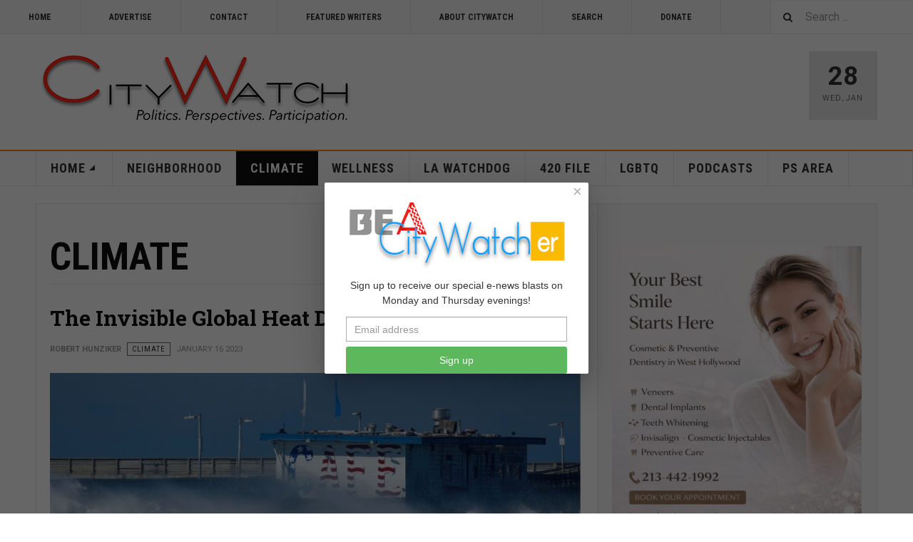

--- FILE ---
content_type: text/html; charset=utf-8
request_url: https://www.citywatchla.com/climate?start=216
body_size: 19486
content:

<!DOCTYPE html>
<html lang="en-us" dir="ltr"
	  class='com_content view-category layout-blog itemid-144 j54 j40 mm-hover  cat-orange'>
<head>
<!-- Google tag (gtag.js) -->
<script async src="https://www.googletagmanager.com/gtag/js?id=G-P16BQ7X1SW"></script>
<script>
  window.dataLayer = window.dataLayer || [];
  function gtag(){dataLayer.push(arguments);}
  gtag('js', new Date());

  gtag('config', 'G-P16BQ7X1SW');
</script>
	
<meta name="google-site-verification" content="raMLu8zHHgOKyXfsqymCpSj5_0n_jjFhBeyG_3cBksE" />

<script type="text/javascript">
var infolinks_pid = 3373502;
var infolinks_wsid = 0;
</script>



	<meta charset="utf-8">
	<meta name="robots" content="max-snippet:-1, max-image-preview:large, max-video-preview:-1">
	<meta name="description" content="CityWatch is published 24/7 with special e-news blasts on Monday and Thursday evening.">
	<meta name="generator" content="Joomla! - Open Source Content Management">
	<title>CityWatch LA - Climate News From Los Angeles</title>
	<link href="/climate?format=feed&amp;type=rss" rel="alternate" type="application/rss+xml" title="CityWatch LA - Climate News From Los Angeles">
	<link href="/climate?format=feed&amp;type=atom" rel="alternate" type="application/atom+xml" title="CityWatch LA - Climate News From Los Angeles">
	<link href="https://www.citywatchla.com/search?format=opensearch" rel="search" title="OpenSearch CityWatch LA" type="application/opensearchdescription+xml">
	<link href="/favicon.ico" rel="icon" type="image/vnd.microsoft.icon">
<link href="/media/vendor/awesomplete/css/awesomplete.css?1.1.7" rel="stylesheet">
	<link href="/t3-assets/dev/templates.ja_teline_v.less.bootstrap.less.css" rel="stylesheet">
	<link href="/plugins/content/s5_disqus_comments/s5_disqus_comments/tmpl/css/s5_disqus_comments.css" rel="stylesheet">
	<link href="https://www.citywatchla.com/plugins/content/addtoany/addtoany.css" rel="stylesheet">
	<link href="/media/com_rstbox/css/vendor/animate.min.css?31c7ed" rel="stylesheet">
	<link href="/media/com_rstbox/css/engagebox.css?31c7ed" rel="stylesheet">
	<link href="/media/plg_engagebox_yesno/css/styles.css?31c7ed" rel="stylesheet">
	<link href="/t3-assets/dev/plugins.system.t3.base-bs3.less.legacy-grid.less.css" rel="stylesheet">
	<link href="/plugins/system/t3/base-bs3/fonts/font-awesome/css/font-awesome.css" rel="stylesheet">
	<link href="/media/system/css/joomla-fontawesome.min.css" rel="stylesheet">
	<link href="/t3-assets/dev/plugins.system.t3.base-bs3.less.t3.less.css" rel="stylesheet">
	<link href="/t3-assets/dev/templates.ja_teline_v.less.core.less.css" rel="stylesheet">
	<link href="/t3-assets/dev/templates.ja_teline_v.less.typography.less.css" rel="stylesheet">
	<link href="/t3-assets/dev/templates.ja_teline_v.less.forms.less.css" rel="stylesheet">
	<link href="/t3-assets/dev/templates.ja_teline_v.less.navigation.less.css" rel="stylesheet">
	<link href="/t3-assets/dev/templates.ja_teline_v.less.navbar.less.css" rel="stylesheet">
	<link href="/t3-assets/dev/templates.ja_teline_v.less.modules.less.css" rel="stylesheet">
	<link href="/t3-assets/dev/templates.ja_teline_v.less.joomla.less.css" rel="stylesheet">
	<link href="/t3-assets/dev/templates.ja_teline_v.less.components.less.css" rel="stylesheet">
	<link href="/t3-assets/dev/templates.ja_teline_v.less.style.less.css" rel="stylesheet">
	<link href="/t3-assets/dev/templates.ja_teline_v.less.ie.less.css" rel="stylesheet">
	<link href="/t3-assets/dev/plugins.system.t3.base-bs3.less.legacy_j4.less.css" rel="stylesheet">
	<link href="/t3-assets/dev/templates.ja_teline_v.less.template.less.css" rel="stylesheet">
	<link href="/t3-assets/dev/plugins.system.t3.base-bs3.less.off-canvas.less.css" rel="stylesheet">
	<link href="/t3-assets/dev/templates.ja_teline_v.less.off-canvas.less.css" rel="stylesheet">
	<link href="/templates/ja_teline_v/fonts/font-awesome/css/font-awesome.min.css" rel="stylesheet">
	<link href="/templates/ja_teline_v/css/custom.css" rel="stylesheet">
	<link href="/media/com_convertforms/css/convertforms.css?31c7ed" rel="stylesheet">
	<link href="/t3-assets/dev/templates.ja_teline_v.acm.events.less.style.less.css" rel="stylesheet">
	<style>.eb-1 .eb-dialog{--eb-max-width:370px;--eb-height:auto;--eb-padding:10px;--eb-border-radius:2px;--eb-background-color:rgba(255, 255, 255, 1);--eb-text-color:rgba(51, 51, 51, 1);--eb-dialog-shadow:var(--eb-shadow-elevation);text-align:center;--eb-border-style:none;--eb-border-color:rgba(46, 198, 100, 1);--eb-border-width:0;--eb-overlay-enabled:1;--eb-overlay-clickable:1;--eb-bg-image-enabled:0;--eb-background-image:none;}.eb-1.eb-inst{--eb-margin:24px;justify-content:center;align-items:center;}.eb-1 .eb-close{--eb-close-button-inside:block;--eb-close-button-outside:none;--eb-close-button-icon:block;--eb-close-button-image:none;--eb-close-button-font-size:22px;--eb-close-button-color:rgba(174, 174, 174, 1);--eb-close-button-hover-color:rgba(128, 128, 128, 1);}.eb-1 .eb-dialog .eb-container{justify-content:flex-start;min-height:100%;display:flex;flex-direction:column;}.eb-1 .eb-backdrop{--eb-overlay-background-color:rgba(0, 0, 0, 0.6);}</style>
	<style>.eb-1 {
                --animation_duration: 400ms;

            }
        </style>
	<style>.eboxContentLocker .eb {
    padding: 25px 30px 0 30px;
}
.eboxContentLocker .eb-dialog {
    padding: 0;
}
.eboxContentLocker .eb-h1 {
    margin-bottom: 10px !important;
}
.eboxContentLocker {
    top: 30px !important;
}
.eboxContentLocker .unstyled, .eboxContentLocker #form-login-remember, .eboxContentLocker .add-on {
   display:none;
}
.eboxContentLocker input, .eboxContentLocker form button {
    padding: 8px 11px;
    height: 38px;
    width: 100% !important;
}
.eboxContentLocker .userdata {
    display: flex;
    flex-wrap: wrap;
    margin-bottom: 0px;
}
.eboxContentLocker .userdata > * {
    margin: 4px;
    flex: 1;
    min-width: 130px;
}
.eboxContentLocker #login-form,
.eboxContentLocker form.mod-login {
    margin: 20px 0 0 0;
    background-color: #dedede;
    padding: 20px;
    border-top: solid 1px rgba(0,0,0,.1);
}
.eboxContentLocker .input-prepend {
   width:100%;
}
.eboxContentLocker .form-group .input-group > .visually-hidden,
.eboxContentLocker .mod-login__remember,
.eboxContentLocker .input-password-toggle,
.eboxContentLocker .mod-login__submit .plg_system_webauthn_login_button,
.eboxContentLocker .mod-login__options {
   display: none;
}
.eboxContentLocker .mod-login__submit {
   flex: 1 1 100%;
}</style>
	<style>.eb-3 .eb-dialog{--eb-max-width:550px;--eb-height:auto;--eb-padding:20px;--eb-background-color:rgba(255, 255, 255, 1);--eb-text-color:rgba(51, 51, 51, 1);--eb-dialog-shadow:var(--eb-shadow-none);text-align:left;--eb-border-style:solid;--eb-border-color:rgba(0, 0, 0, 0.4);--eb-border-width:1px;--eb-overlay-enabled:1;--eb-overlay-clickable:0;--eb-bg-image-enabled:0;--eb-background-image:none;}.eb-3 .eb-close{--eb-close-button-inside:block;--eb-close-button-outside:none;--eb-close-button-icon:block;--eb-close-button-image:none;--eb-close-button-font-size:30px;--eb-close-button-color:rgba(136, 136, 136, 1);--eb-close-button-hover-color:rgba(85, 85, 85, 1);}.eb-3 .eb-dialog .eb-container{justify-content:flex-start;min-height:100%;display:flex;flex-direction:column;}.eb-3 .eb-backdrop{--eb-overlay-background-color:rgba(0, 0, 0, 0.5);}.eb-3.eb-inst{justify-content:center;align-items:center;}@media screen and (max-width: 1024px){.eb-3 .eb-dialog{--eb-height:auto;--eb-bg-image-enabled:inherit;--eb-background-image:none;}}@media screen and (max-width: 575px){.eb-3 .eb-dialog{--eb-height:auto;--eb-bg-image-enabled:inherit;--eb-background-image:none;}}</style>
	<style>.eb-3 {
                --animation_duration: 300ms;

            }
        </style>
	<style>#cf_2 .cf-control-group[data-key="4"] {
                --heading-font-size: 22px;
--heading-font-family: Arial;
--heading-line-height: 30px;
--heading-letter-spacing: 0px;
--heading-text-align: center;

            }
        </style>
	<style>#cf_2 .cf-control-group[data-key="2"] {
                --button-border-radius: 3px;
--button-padding: 13px 20px;
--button-color: #ffffff;
--button-font-size: 16px;
--button-background-color: #4585f4;

            }
        </style>
	<style>.convertforms {
                --color-primary: #4285F4;
--color-success: #0F9D58;
--color-danger: #d73e31;
--color-warning: #F4B400;
--color-default: #444;
--color-grey: #ccc;

            }
        </style>
	<style>#cf_2 {
                --font: Arial;
--max-width: 320px;
--background-color: rgba(255, 255, 255, 1);
--border-radius: 0px;
--control-gap: 10px;
--label-color: #333333;
--label-size: 14px;
--label-weight: 400;
--input-color: #888888;
--input-placeholder-color: #88888870;
--input-text-align: left;
--input-background-color: #ffffff;
--input-border-color: #cccccc;
--input-border-radius: 3px;
--input-size: 16px;
--input-padding: 12px 12px;

            }
        </style>
	<style>.cf-field-hp {
				display: none;
				position: absolute;
				left: -9000px;
			}.convertforms {
--control-gap: 4px !important;
}
.convertforms h2 { margin: 0; }</style>
<script type="application/json" class="joomla-script-options new">{"com_convertforms":{"baseURL":"\/component\/convertforms","debug":false,"forward_context":{"request":{"view":"category","task":null,"option":"com_content","layout":"blog","id":14}}},"joomla.jtext":{"COM_CONVERTFORMS_INVALID_RESPONSE":"Invalid Response","COM_CONVERTFORMS_INVALID_TASK":"Invalid Task","MOD_FINDER_SEARCH_VALUE":"Search ..."},"media-picker-api":{"apiBaseUrl":"https:\/\/www.citywatchla.com\/index.php?option=com_media&format=json"},"finder-search":{"url":"\/component\/finder\/?task=suggestions.suggest&amp;format=json&amp;tmpl=component"},"system.paths":{"root":"","rootFull":"https:\/\/www.citywatchla.com\/","base":"","baseFull":"https:\/\/www.citywatchla.com\/"},"csrf.token":"ce6634221f21c67ad2cddbd6a52827ab","system.keepalive":{"interval":300000,"uri":"\/component\/ajax\/?format=json"}}</script>
	<script src="/media/system/js/core.min.js?a3d8f8"></script>
	<script src="/media/vendor/bootstrap/js/popover.min.js?5.3.8" type="module"></script>
	<script src="/media/vendor/jquery/js/jquery.min.js?3.7.1"></script>
	<script src="/media/legacy/js/jquery-noconflict.min.js?504da4"></script>
	<script src="/media/system/js/keepalive.min.js?08e025" type="module"></script>
	<script src="/media/vendor/awesomplete/js/awesomplete.min.js?1.1.7" defer></script>
	<script src="/media/com_finder/js/finder.min.js?755761" type="module"></script>
	<script src="https://static.addtoany.com/menu/page.js" defer></script>
	<script src="/media/com_rstbox/js/engagebox.js?31c7ed"></script>
	<script src="/media/com_rstbox/js/gatracker.js?31c7ed"></script>
	<script src="/plugins/system/t3/base-bs3/bootstrap/js/bootstrap.js"></script>
	<script src="/plugins/system/t3/base-bs3/js/jquery.tap.min.js"></script>
	<script src="/plugins/system/t3/base-bs3/js/off-canvas.js"></script>
	<script src="/plugins/system/t3/base-bs3/js/script.js"></script>
	<script src="/plugins/system/t3/base-bs3/js/menu.js"></script>
	<script src="/plugins/system/t3/base-bs3/js/jquery.ckie.js"></script>
	<script src="/templates/ja_teline_v/js/script.js"></script>
	<script src="/media/com_convertforms/js/site.js?31c7ed"></script>
	<script src="/templates/ja_teline_v/acm/events/js/script.js"></script>
	<script>
		document.addEventListener("DOMContentLoaded", function() {
			document.querySelector("#mcform-1").addEventListener("submit", function() {
				EngageBox.getInstance(1).close();
			});
		});
	</script>
	<script>
	var ja_base_uri = "";
</script>
	<!-- Start: Google Structured Data -->
<script type="application/ld+json" data-type="gsd">
{
    "@context": "https://schema.org",
    "@type": "BreadcrumbList",
    "itemListElement": [
        {
            "@type": "ListItem",
            "position": 1,
            "name": "Home",
            "item": "https://www.citywatchla.com"
        },
        {
            "@type": "ListItem",
            "position": 2,
            "name": "CLIMATE",
            "item": "https://www.citywatchla.com/climate"
        }
    ]
}
</script>
<!-- End: Google Structured Data -->

	
<!-- META FOR IOS & HANDHELD -->
	<meta name="viewport" content="width=device-width, initial-scale=1.0, maximum-scale=1.0, user-scalable=no"/>
	<style type="text/stylesheet">
		@-webkit-viewport   { width: device-width; }
		@-moz-viewport      { width: device-width; }
		@-ms-viewport       { width: device-width; }
		@-o-viewport        { width: device-width; }
		@viewport           { width: device-width; }
	</style>
	<script type="text/javascript">
		//<![CDATA[
		if (navigator.userAgent.match(/IEMobile\/10\.0/)) {
			var msViewportStyle = document.createElement("style");
			msViewportStyle.appendChild(
				document.createTextNode("@-ms-viewport{width:auto!important}")
			);
			document.getElementsByTagName("head")[0].appendChild(msViewportStyle);
		}
		//]]>
	</script>
<meta name="HandheldFriendly" content="true"/>
<meta name="apple-mobile-web-app-capable" content="YES"/>
<!-- //META FOR IOS & HANDHELD -->



<!-- GOOGLE FONTS -->
<link href='https://fonts.googleapis.com/css?family=Roboto:400,400italic,300,300italic,700,700italic' rel='stylesheet' type='text/css'>
<link href='https://fonts.googleapis.com/css?family=Roboto+Slab:400,300,700' rel='stylesheet' type='text/css'>
<link href='https://fonts.googleapis.com/css?family=Roboto+Condensed:700,400' rel='stylesheet' type='text/css'>
<!--//GOOGLE FONTS -->


<!-- Le HTML5 shim and media query for IE8 support -->
<!--[if lt IE 9]>
<script src="//html5shim.googlecode.com/svn/trunk/html5.js"></script>
<script type="text/javascript" src="/plugins/system/t3/base-bs3/js/respond.min.js"></script>
<![endif]-->

<!-- You can add Google Analytics here or use T3 Injection feature -->

</head>

<body>

<div class="t3-wrapper"> <!-- Need this wrapper for off-canvas menu. Remove if you don't use of-canvas -->

  
	<!-- TOPBAR -->
	<div class="t3-topbar">

		<div class="top-left">
			<nav class="t3-topnav">
				<ul class="nav nav-pills nav-stacked menu">
<li class="item-113 default"><a href="/" class="nav-icon nav-magazine">HOME</a></li><li class="item-242"><a href="/advertise" class="">ADVERTISE</a></li><li class="item-243"><a href="/contact" class="">CONTACT</a></li><li class="item-244"><a href="/contributors" class="">FEATURED WRITERS</a></li><li class="item-374"><a href="/about-citywatch" class="">About CityWatch</a></li><li class="item-392"><a href="/search" class="">Search</a></li><li class="item-511"><a href="/donate" class="">Donate</a></li></ul>

			</nav>
		</div>

		<div class="top-right">
			
<div class="module-search">
	<form class="mod-finder js-finder-searchform form-search" action="/search" method="get" role="search">
		<label for="mod-finder-searchword776" class="finder">Search</label><input type="text" name="q" id="mod-finder-searchword776" class="js-finder-search-query form-control" value="" placeholder="Search ...">		<span class="fa fa-search"></span>
							</form>
</div>
		</div>

	</div>

		<!-- //TOP BAR -->

  
  
<!-- HEADER -->
<header id="t3-header" class="t3-header">
	<div class="container">
		<div class="row">

			<div class="col-md-5 header-left">

				<!-- OFF CANVAS TOGGLE -->
				
<button class="btn btn-default off-canvas-toggle" type="button" data-pos="left" data-nav="#t3-off-canvas" data-effect="off-canvas-effect-4">
  <i class="fa fa-bars"></i>
</button>

<div id="t3-off-canvas" class="t3-off-canvas">

  <div class="t3-off-canvas-header">
    <h2 class="t3-off-canvas-header-title">Sidebar</h2>
    <button type="button" class="close" data-dismiss="modal" aria-hidden="true">&times;</button>
  </div>

  <div class="t3-off-canvas-body">
    <div class="t3-module module " id="Mod863"><div class="module-inner"><div class="module-ct">
<div class="module-search">
	<form class="mod-finder js-finder-searchform form-search" action="/search" method="get" role="search">
		<label for="mod-finder-searchword863" class="visually-hidden finder">Search</label><div class="mod-finder__search input-group"><input type="text" name="q" id="mod-finder-searchword863" class="js-finder-search-query form-control" value="" placeholder="Search ..."><button class="btn btn-primary" type="submit"><span class="icon-search icon-white" aria-hidden="true"></span> Search</button></div>		<span class="fa fa-search"></span>
							</form>
</div></div></div></div><div class="t3-module module " id="Mod216"><div class="module-inner"><div class="module-ct"><ul class="nav nav-pills nav-stacked menu">
<li class="item-151 deeper dropdown parent"><a href="/" class=" dropdown-toggle" data-toggle="dropdown">Home <em class="caret"></em></a><ul class="dropdown-menu"><li class="item-406"><a href="/los-angeles" class="">Los Angeles </a></li><li class="item-407"><a href="/important-reads" class="">Important Reads </a></li><li class="item-408"><a href="/state-watch" class="">State Watch </a></li><li class="item-409"><a href="/eric-preven-s-notebook" class="">Eric Preven's Notebook </a></li><li class="item-410"><a href="/animal-watch" class="">Animal Watch </a></li><li class="item-411"><a href="/say-what" class="">Say What? </a></li><li class="item-413"><a href="/voices" class="">Voices </a></li><li class="item-414"><a href="/gelfand-s-world" class="">Gelfand's World </a></li><li class="item-415"><a href="/world-watch" class="">World Watch </a></li><li class="item-416"><a href="/la-election-2022" class="">LA Politics </a></li><li class="item-417"><a href="/guest-words" class="">Guest Words </a></li><li class="item-418"><a href="/cw/planning-watch-la" class="">Planning Watch LA</a></li><li class="item-696"><a href="/cw/palm-springs-area" class="">PALM SPRINGS AREA</a></li></ul></li><li class="item-288"><a href="/neighborhood-politics" class="">NEIGHBORHOOD</a></li><li class="item-144 current active"><a href="/climate" class="">CLIMATE</a></li><li class="item-145"><a href="/wellness" class="">WELLNESS</a></li><li class="item-147"><a href="/la-watchdog" class="">LA WATCHDOG</a></li><li class="item-306"><a href="/420-file" class="">420 FILE </a></li><li class="item-367"><a href="/lgbtq" class="">LGBTQ</a></li><li class="item-376"><a href="/podcasts" class="">PODCASTS</a></li><li class="item-720"><a href="/ps-area" class="">PS AREA</a></li></ul>
</div></div></div><div class="t3-module module " id="Mod861"><div class="module-inner"><div class="module-ct"><ul class="nav nav-pills nav-stacked menu">
<li class="item-113 default"><a href="/" class="nav-icon nav-magazine">HOME</a></li><li class="item-242"><a href="/advertise" class="">ADVERTISE</a></li><li class="item-243"><a href="/contact" class="">CONTACT</a></li><li class="item-244"><a href="/contributors" class="">FEATURED WRITERS</a></li><li class="item-374"><a href="/about-citywatch" class="">About CityWatch</a></li><li class="item-392"><a href="/search" class="">Search</a></li><li class="item-511"><a href="/donate" class="">Donate</a></li></ul>
</div></div></div><div class="t3-module module " id="Mod862"><div class="module-inner"><div class="module-ct">
<div id="mod-custom862" class="mod-custom custom">
    <p>Our mission is to promote and facilitate civic engagement and neighborhood empowerment, and to hold area government and its politicians accountable.</p></div>
</div></div></div>
  </div>

</div>

				<!-- // OFF CANVAS TOGGLE -->

				<!-- LOGO -->
				<div class="logo">
					<div class="logo-image logo-control">
						<a href="/" title="CityWatch Los Angeles">
															<img class="logo-img" src="/images/stories/joomlart/cwlogo.png" alt="CityWatch Los Angeles" />
																						<img class="logo-img-sm" src="/images/stories/joomlart/cwlogo.png" alt="CityWatch Los Angeles" />
														<span>CityWatch Los Angeles</span>
						</a>
						<small class="site-slogan">Politics. Perspective. Participation.</small>
					</div>
				</div>
				<!-- //LOGO -->

			</div>

			<!-- HEADER RIGHT -->
			<div class="col-md-7 header-right">
				<div class="header-right-inner t3-d-flex">

					<div class="col t3-flex-1 trending ">
						
					</div>

					<div class="col calendar">
												<div class="col-inner">
						  <span class="number date">28</span>
						  <div class="text">
						    <span class="day">Wed</span>, <span class="month">Jan</span>
						  </div>
						</div>
					</div>

					
				</div>
			</div>
			<!-- // HEADER RIGHT -->

		</div>
	</div>
</header>
<!-- // HEADER -->


  
<!-- MAIN NAVIGATION -->
<nav id="t3-mainnav" class="wrap navbar navbar-default t3-mainnav">
	<div class="container">

		<!-- Brand and toggle get grouped for better mobile display -->
		<div class="navbar-header">
					</div>

		
		<div class="t3-navbar navbar-collapse collapse">
					<ul class="nav navbar-nav">
			<li class="item-151 deeper dropdown parent">				<a class="dropdown-toggle" href="/"  data-toggle="dropdown">Home<em class="caret"></em></a>
				<ul class="dropdown-menu" role="menu"><li class="item-406">				<a href="/los-angeles" >Los Angeles</a>
				</li><li class="item-407">				<a href="/important-reads" >Important Reads</a>
				</li><li class="item-408">				<a href="/state-watch" >State Watch</a>
				</li><li class="item-409">				<a href="/eric-preven-s-notebook" >Eric Preven's Notebook</a>
				</li><li class="item-410">				<a href="/animal-watch" >Animal Watch</a>
				</li><li class="item-411">				<a href="/say-what" >Say What?</a>
				</li><li class="item-413">				<a href="/voices" >Voices</a>
				</li><li class="item-414">				<a href="/gelfand-s-world" >Gelfand's World</a>
				</li><li class="item-415">				<a href="/world-watch" >World Watch</a>
				</li><li class="item-416">				<a href="/la-election-2022" >LA Politics</a>
				</li><li class="item-417">				<a href="/guest-words" >Guest Words</a>
				</li><li class="item-418">				<a href="/cw/planning-watch-la" >Planning Watch LA</a>
				</li><li class="item-696">				<a href="/cw/palm-springs-area" >PALM SPRINGS AREA</a>
				</li></ul></li><li class="item-288">				<a href="/neighborhood-politics" >NEIGHBORHOOD</a>
				</li><li class="item-144 current active">				<a href="/climate" >CLIMATE</a>
				</li><li class="item-145">				<a href="/wellness" >WELLNESS</a>
				</li><li class="item-147">				<a href="/la-watchdog" >LA WATCHDOG</a>
				</li><li class="item-306">				<a href="/420-file" >420 FILE </a>
				</li><li class="item-367">				<a href="/lgbtq" >LGBTQ</a>
				</li><li class="item-376">				<a href="/podcasts" >PODCASTS</a>
				</li><li class="item-720">				<a href="/ps-area" >PS AREA</a>
				</li>		</ul>
	
		</div>

	</div>
</nav>

<script>
	(function ($){
		var maps = [{"id":144,"class":" cat-orange"},{"id":145,"class":" cat-cyan"},{"id":147,"class":" cat-blue"},{"id":367,"class":"cat-pink"},{"id":376,"class":"cat-blue"}];
		$(maps).each (function (){
			$('li[data-id="' + this['id'] + '"]').addClass (this['class']);
		});
	})(jQuery);
</script>
<!-- //MAIN NAVIGATION -->


  


  


  
<div class="main">

	
  <div id="t3-mainbody" class="container t3-mainbody">
  
		<div class="row">

			<!-- MAIN CONTENT -->
			<div id="t3-content" class="t3-content col-md-8">
								
<div class="t3-content " >

		<div class="page-header">
		<h1 class="page-title"> CLIMATE </h1>
	</div>
		
	
	
	
			<div class="items-leading">
				<div class="leading leading-0"
				 itemprop="blogPost" >
			

	<!-- Article -->
	<article>
  
    			
<header class="article-header clearfix">
	<h2 class="article-title" >
					<a href="/climate/26287-the-invisible-global-heat-danger-zone"  title="The Invisible Global Heat Danger Zone">
				The Invisible Global Heat Danger Zone</a>
			</h2>

		
	
		</header>
    	
    
    <!-- Aside -->
        <aside class="article-aside clearfix">
      
            	<dl class="article-info muted">

		
			<dt class="article-info-term">
													Details							</dt>
      <dd class="hidden"></dd>
							
<dd class="createdby hasTooltip"  title="Written by ">
			<span >Robert Hunziker</span>	</dd>
			
			
										<dd class="category-name  cat-orange hasTooltip" title="Category: ">
				<i class="fa fa-folder-open"></i>
									<a href="/climate" ><span itemprop="genre">CLIMATE</span></a>							</dd>			
					
												<dd class="create">
					<i class="fa fa-calendar"></i>
					<time datetime="2023-01-16T14:22:22-08:00" itemprop="dateCreated">
						January 16 2023					</time>
			</dd>			
			
						</dl>
          </aside>  
        <!-- //Aside -->

		<section class="article-intro clearfix">
      			
			

<div class="pull-left item-image">

      <a href="/climate/26287-the-invisible-global-heat-danger-zone" title="">
      <span  itemscope itemtype="https://schema.org/ImageObject">
     <img   src="/images/stories/Jan-2023/005a.jpg" alt="" />
     <meta itemprop="height" content="auto" />
     <meta itemprop="width" content="auto" />
    </span>
      </a>
    
  </div>

					</section>

    <!-- footer -->
        <!-- //footer -->


		
      
<section class="readmore">
			<a class="btn btn-default" href="/climate/26287-the-invisible-global-heat-danger-zone"  aria-label="Read more: ">
			<span>
				<span class="icon-chevron-right" aria-hidden="true"></span>				Read more &hellip;
			</span>
		</a>
	</section>
      
		
	</article>
	<!-- //Article -->


 
		</div>
					</div><!-- end items-leading -->
	
	
											<div class="items-row cols-3 row-0 row">
					<div class="col-sm-4">
				<div class="item column-1"
					itemprop="blogPost" >
					

	<!-- Article -->
	<article>
  
    			
<header class="article-header clearfix">
	<h2 class="article-title" >
					<a href="/climate/26209-2023-another-blistering-year"  title="2023:  Another Blistering Year?">
				2023:  Another Blistering Year?</a>
			</h2>

		
	
		</header>
    	
    
    <!-- Aside -->
        <aside class="article-aside clearfix">
      
            	<dl class="article-info muted">

		
			<dt class="article-info-term">
													Details							</dt>
      <dd class="hidden"></dd>
							
<dd class="createdby hasTooltip"  title="Written by ">
			<span >Robert Hunziker</span>	</dd>
			
			
										<dd class="category-name  cat-orange hasTooltip" title="Category: ">
				<i class="fa fa-folder-open"></i>
									<a href="/climate" ><span itemprop="genre">CLIMATE</span></a>							</dd>			
					
												<dd class="create">
					<i class="fa fa-calendar"></i>
					<time datetime="2023-01-02T11:21:42-08:00" itemprop="dateCreated">
						January 02 2023					</time>
			</dd>			
			
						</dl>
          </aside>  
        <!-- //Aside -->

		<section class="article-intro clearfix">
      			
			

<div class="pull-left item-image">

      <a href="/climate/26209-2023-another-blistering-year" title="">
      <span  itemscope itemtype="https://schema.org/ImageObject">
     <img   src="/images/stories/Jan-2023/001a.jpg" alt="" />
     <meta itemprop="height" content="auto" />
     <meta itemprop="width" content="auto" />
    </span>
      </a>
    
  </div>

					</section>

    <!-- footer -->
        <!-- //footer -->


		
      
<section class="readmore">
			<a class="btn btn-default" href="/climate/26209-2023-another-blistering-year"  aria-label="Read more: ">
			<span>
				<span class="icon-chevron-right" aria-hidden="true"></span>				Read more &hellip;
			</span>
		</a>
	</section>
      
		
	</article>
	<!-- //Article -->


 
				</div><!-- end item -->
							</div><!-- end span -->
											<div class="col-sm-4">
				<div class="item column-2"
					itemprop="blogPost" >
					

	<!-- Article -->
	<article>
  
    			
<header class="article-header clearfix">
	<h2 class="article-title" >
					<a href="/climate/26162-how-i-learned-to-stop-worrying-and-love-co2"  title="How I Learned to Stop Worrying and Love CO2">
				How I Learned to Stop Worrying and Love CO2</a>
			</h2>

		
	
		</header>
    	
    
    <!-- Aside -->
        <aside class="article-aside clearfix">
      
            	<dl class="article-info muted">

		
			<dt class="article-info-term">
													Details							</dt>
      <dd class="hidden"></dd>
							
<dd class="createdby hasTooltip"  title="Written by ">
			<span >Eliot Cohen</span>	</dd>
			
			
										<dd class="category-name  cat-orange hasTooltip" title="Category: ">
				<i class="fa fa-folder-open"></i>
									<a href="/climate" ><span itemprop="genre">CLIMATE</span></a>							</dd>			
					
												<dd class="create">
					<i class="fa fa-calendar"></i>
					<time datetime="2022-12-22T12:05:32-08:00" itemprop="dateCreated">
						December 22 2022					</time>
			</dd>			
			
						</dl>
          </aside>  
        <!-- //Aside -->

		<section class="article-intro clearfix">
      			
			

<div class="pull-left item-image">

      <a href="/climate/26162-how-i-learned-to-stop-worrying-and-love-co2" title="">
      <span  itemscope itemtype="https://schema.org/ImageObject">
     <img   src="/images/stories/Dec-2022/102d.jpg" alt="" />
     <meta itemprop="height" content="auto" />
     <meta itemprop="width" content="auto" />
    </span>
      </a>
    
  </div>

					</section>

    <!-- footer -->
        <!-- //footer -->


		
      
<section class="readmore">
			<a class="btn btn-default" href="/climate/26162-how-i-learned-to-stop-worrying-and-love-co2"  aria-label="Read more: ">
			<span>
				<span class="icon-chevron-right" aria-hidden="true"></span>				Read more &hellip;
			</span>
		</a>
	</section>
      
		
	</article>
	<!-- //Article -->


 
				</div><!-- end item -->
							</div><!-- end span -->
											<div class="col-sm-4">
				<div class="item column-3"
					itemprop="blogPost" >
					

	<!-- Article -->
	<article>
  
    			
<header class="article-header clearfix">
	<h2 class="article-title" >
					<a href="/climate/26120-multiple-breadbasket-failures-as-radicals-stop-private-jets"  title="Multiple Breadbasket Failures as Radicals Stop Private Jets">
				Multiple Breadbasket Failures as Radicals Stop Private Jets</a>
			</h2>

		
	
		</header>
    	
    
    <!-- Aside -->
        <aside class="article-aside clearfix">
      
            	<dl class="article-info muted">

		
			<dt class="article-info-term">
													Details							</dt>
      <dd class="hidden"></dd>
							
<dd class="createdby hasTooltip"  title="Written by ">
			<span >Robert Hunziker</span>	</dd>
			
			
										<dd class="category-name  cat-orange hasTooltip" title="Category: ">
				<i class="fa fa-folder-open"></i>
									<a href="/climate" ><span itemprop="genre">CLIMATE</span></a>							</dd>			
					
												<dd class="create">
					<i class="fa fa-calendar"></i>
					<time datetime="2022-12-15T17:26:33-08:00" itemprop="dateCreated">
						December 15 2022					</time>
			</dd>			
			
						</dl>
          </aside>  
        <!-- //Aside -->

		<section class="article-intro clearfix">
      			
			

<div class="pull-left item-image">

      <a href="/climate/26120-multiple-breadbasket-failures-as-radicals-stop-private-jets" title="">
      <span  itemscope itemtype="https://schema.org/ImageObject">
     <img   src="/images/stories/Dec-2022/100n.jpg" alt="" />
     <meta itemprop="height" content="auto" />
     <meta itemprop="width" content="auto" />
    </span>
      </a>
    
  </div>

					</section>

    <!-- footer -->
        <!-- //footer -->


		
      
<section class="readmore">
			<a class="btn btn-default" href="/climate/26120-multiple-breadbasket-failures-as-radicals-stop-private-jets"  aria-label="Read more: ">
			<span>
				<span class="icon-chevron-right" aria-hidden="true"></span>				Read more &hellip;
			</span>
		</a>
	</section>
      
		
	</article>
	<!-- //Article -->


 
				</div><!-- end item -->
							</div><!-- end span -->
					</div><!-- end row -->
													<div class="items-row cols-3 row-1 row">
					<div class="col-sm-4">
				<div class="item column-1"
					itemprop="blogPost" >
					

	<!-- Article -->
	<article>
  
    			
<header class="article-header clearfix">
	<h2 class="article-title" >
					<a href="/climate/26097-refreeze-the-arctic"  title="Refreeze the Arctic">
				Refreeze the Arctic</a>
			</h2>

		
	
		</header>
    	
    
    <!-- Aside -->
        <aside class="article-aside clearfix">
      
            	<dl class="article-info muted">

		
			<dt class="article-info-term">
													Details							</dt>
      <dd class="hidden"></dd>
							
<dd class="createdby hasTooltip"  title="Written by ">
			<span >Robert Hunziker</span>	</dd>
			
			
										<dd class="category-name  cat-orange hasTooltip" title="Category: ">
				<i class="fa fa-folder-open"></i>
									<a href="/climate" ><span itemprop="genre">CLIMATE</span></a>							</dd>			
					
												<dd class="create">
					<i class="fa fa-calendar"></i>
					<time datetime="2022-12-11T17:18:52-08:00" itemprop="dateCreated">
						December 11 2022					</time>
			</dd>			
			
						</dl>
          </aside>  
        <!-- //Aside -->

		<section class="article-intro clearfix">
      			
			

<div class="pull-left item-image">

      <a href="/climate/26097-refreeze-the-arctic" title="">
      <span  itemscope itemtype="https://schema.org/ImageObject">
     <img   src="/images/stories/Dec-2022/099c.jpg" alt="" />
     <meta itemprop="height" content="auto" />
     <meta itemprop="width" content="auto" />
    </span>
      </a>
    
  </div>

			<p>CLIMATE - Refreezing the Arctic sounds like a crazed impossible idea, but a knowledgeable group of scientists believe it has the potential to be the best most efficient quickest way to reduce manifold risks of a climate system that’s already in shaky condition. </p>
		</section>

    <!-- footer -->
        <!-- //footer -->


		
      
<section class="readmore">
			<a class="btn btn-default" href="/climate/26097-refreeze-the-arctic"  aria-label="Read more: ">
			<span>
				<span class="icon-chevron-right" aria-hidden="true"></span>				Read more &hellip;
			</span>
		</a>
	</section>
      
		
	</article>
	<!-- //Article -->


 
				</div><!-- end item -->
							</div><!-- end span -->
											<div class="col-sm-4">
				<div class="item column-2"
					itemprop="blogPost" >
					

	<!-- Article -->
	<article>
  
    			
<header class="article-header clearfix">
	<h2 class="article-title" >
					<a href="/climate/26047-life-beyond-1-5c"  title="Life Beyond 1.5C">
				Life Beyond 1.5C</a>
			</h2>

		
	
		</header>
    	
    
    <!-- Aside -->
        <aside class="article-aside clearfix">
      
            	<dl class="article-info muted">

		
			<dt class="article-info-term">
													Details							</dt>
      <dd class="hidden"></dd>
							
<dd class="createdby hasTooltip"  title="Written by ">
			<span >Robert Hunziker</span>	</dd>
			
			
										<dd class="category-name  cat-orange hasTooltip" title="Category: ">
				<i class="fa fa-folder-open"></i>
									<a href="/climate" ><span itemprop="genre">CLIMATE</span></a>							</dd>			
					
												<dd class="create">
					<i class="fa fa-calendar"></i>
					<time datetime="2022-12-04T15:13:57-08:00" itemprop="dateCreated">
						December 04 2022					</time>
			</dd>			
			
						</dl>
          </aside>  
        <!-- //Aside -->

		<section class="article-intro clearfix">
      			
			

<div class="pull-left item-image">

      <a href="/climate/26047-life-beyond-1-5c" title="">
      <span  itemscope itemtype="https://schema.org/ImageObject">
     <img   src="/images/stories/Dec-2022/097c.jpg" alt="" />
     <meta itemprop="height" content="auto" />
     <meta itemprop="width" content="auto" />
    </span>
      </a>
    
  </div>

			<p>CLIMATE WATCH - Headlines describing t<em>he 2022 United Nations Climate Change Conference</em> or Conference of the Parties (COP) of UNFCCC more commonly referred to as COP27 at Sharm el-Sheikh, Egypt sent troubling messages:</p>
		</section>

    <!-- footer -->
        <!-- //footer -->


		
      
<section class="readmore">
			<a class="btn btn-default" href="/climate/26047-life-beyond-1-5c"  aria-label="Read more: ">
			<span>
				<span class="icon-chevron-right" aria-hidden="true"></span>				Read more &hellip;
			</span>
		</a>
	</section>
      
		
	</article>
	<!-- //Article -->


 
				</div><!-- end item -->
							</div><!-- end span -->
											<div class="col-sm-4">
				<div class="item column-3"
					itemprop="blogPost" >
					

	<!-- Article -->
	<article>
  
    			
<header class="article-header clearfix">
	<h2 class="article-title" >
					<a href="/climate/26035-experts-warn-doomsday-scenario-for-colorado-river-basin-possible-in-2023"  title="Experts Warn &#039;Doomsday Scenario&#039; for Colorado River Basin Possible in 2023">
				Experts Warn &#039;Doomsday Scenario&#039; for Colorado River Basin Possible in 2023</a>
			</h2>

		
	
		</header>
    	
    
    <!-- Aside -->
        <aside class="article-aside clearfix">
      
            	<dl class="article-info muted">

		
			<dt class="article-info-term">
													Details							</dt>
      <dd class="hidden"></dd>
							
<dd class="createdby hasTooltip"  title="Written by ">
			<span >JULIA CONLEY</span>	</dd>
			
			
										<dd class="category-name  cat-orange hasTooltip" title="Category: ">
				<i class="fa fa-folder-open"></i>
									<a href="/climate" ><span itemprop="genre">CLIMATE</span></a>							</dd>			
					
												<dd class="create">
					<i class="fa fa-calendar"></i>
					<time datetime="2022-12-01T17:46:43-08:00" itemprop="dateCreated">
						December 01 2022					</time>
			</dd>			
			
						</dl>
          </aside>  
        <!-- //Aside -->

		<section class="article-intro clearfix">
      			
			

<div class="pull-left item-image">

      <a href="/climate/26035-experts-warn-doomsday-scenario-for-colorado-river-basin-possible-in-2023" title="">
      <span  itemscope itemtype="https://schema.org/ImageObject">
     <img   src="/images/stories/Nov-2022/096m.jpg" alt="" />
     <meta itemprop="height" content="auto" />
     <meta itemprop="width" content="auto" />
    </span>
      </a>
    
  </div>

			<p>CLIMATE WATCH - The catastrophic chain of events that water and power authorities are working to prepare for amid the desertification of the Colorado River basin would amount to a "complete doomsday scenario," harming water and electricity supplies for millions, <a href="https://www.commondreams.org/news/2022/08/03/un-warns-two-largest-reservoirs-us-are-approaching-dangerous-dead-pool-status"><strong>according to</strong></a> new reporting from <em>The Washington Post.</em></p>
		</section>

    <!-- footer -->
        <!-- //footer -->


		
      
<section class="readmore">
			<a class="btn btn-default" href="/climate/26035-experts-warn-doomsday-scenario-for-colorado-river-basin-possible-in-2023"  aria-label="Read more: ">
			<span>
				<span class="icon-chevron-right" aria-hidden="true"></span>				Read more &hellip;
			</span>
		</a>
	</section>
      
		
	</article>
	<!-- //Article -->


 
				</div><!-- end item -->
							</div><!-- end span -->
					</div><!-- end row -->
													<div class="items-row cols-3 row-2 row">
					<div class="col-sm-4">
				<div class="item column-1"
					itemprop="blogPost" >
					

	<!-- Article -->
	<article>
  
    			
<header class="article-header clearfix">
	<h2 class="article-title" >
					<a href="/climate/26032-climate-change-when-will-we-act"  title="Climate Change:  When Will We Act?">
				Climate Change:  When Will We Act?</a>
			</h2>

		
	
		</header>
    	
    
    <!-- Aside -->
        <aside class="article-aside clearfix">
      
            	<dl class="article-info muted">

		
			<dt class="article-info-term">
													Details							</dt>
      <dd class="hidden"></dd>
							
<dd class="createdby hasTooltip"  title="Written by ">
			<span >Robert Hunziker</span>	</dd>
			
			
										<dd class="category-name  cat-orange hasTooltip" title="Category: ">
				<i class="fa fa-folder-open"></i>
									<a href="/climate" ><span itemprop="genre">CLIMATE</span></a>							</dd>			
					
												<dd class="create">
					<i class="fa fa-calendar"></i>
					<time datetime="2022-12-01T17:22:59-08:00" itemprop="dateCreated">
						December 01 2022					</time>
			</dd>			
			
						</dl>
          </aside>  
        <!-- //Aside -->

		<section class="article-intro clearfix">
      			
			

<div class="pull-left item-image">

      <a href="/climate/26032-climate-change-when-will-we-act" title="">
      <span  itemscope itemtype="https://schema.org/ImageObject">
     <img   src="/images/stories/Nov-2022/096a.jpg" alt="" />
     <meta itemprop="height" content="auto" />
     <meta itemprop="width" content="auto" />
    </span>
      </a>
    
  </div>

			<p>CLIMATE WATCH - What is it about a bunch of high-ranking people getting together at a Conference of the Parties (COP) at some major metropolitan center with plenty of 4-star and 5-star hotels in order to figure out how to save the planet, but it never works! </p>
		</section>

    <!-- footer -->
        <!-- //footer -->


		
      
<section class="readmore">
			<a class="btn btn-default" href="/climate/26032-climate-change-when-will-we-act"  aria-label="Read more: ">
			<span>
				<span class="icon-chevron-right" aria-hidden="true"></span>				Read more &hellip;
			</span>
		</a>
	</section>
      
		
	</article>
	<!-- //Article -->


 
				</div><!-- end item -->
							</div><!-- end span -->
											<div class="col-sm-4">
				<div class="item column-2"
					itemprop="blogPost" >
					

	<!-- Article -->
	<article>
  
    			
<header class="article-header clearfix">
	<h2 class="article-title" >
					<a href="/climate/26020-scientists-revive-zombie-virus-after-50-000-years-trapped-in-siberian-permafrost"  title="Scientists Revive ‘Zombie’ Virus After 50,000 Years Trapped in Siberian Permafrost">
				Scientists Revive ‘Zombie’ Virus After 50,000 Years Trapped in Siberian Permafrost</a>
			</h2>

		
	
		</header>
    	
    
    <!-- Aside -->
        <aside class="article-aside clearfix">
      
            	<dl class="article-info muted">

		
			<dt class="article-info-term">
													Details							</dt>
      <dd class="hidden"></dd>
							
<dd class="createdby hasTooltip"  title="Written by ">
			<span >Common Dreams Staff</span>	</dd>
			
			
										<dd class="category-name  cat-orange hasTooltip" title="Category: ">
				<i class="fa fa-folder-open"></i>
									<a href="/climate" ><span itemprop="genre">CLIMATE</span></a>							</dd>			
					
												<dd class="create">
					<i class="fa fa-calendar"></i>
					<time datetime="2022-11-28T16:35:42-08:00" itemprop="dateCreated">
						November 28 2022					</time>
			</dd>			
			
						</dl>
          </aside>  
        <!-- //Aside -->

		<section class="article-intro clearfix">
      			
			

<div class="pull-left item-image">

      <a href="/climate/26020-scientists-revive-zombie-virus-after-50-000-years-trapped-in-siberian-permafrost" title="">
      <span  itemscope itemtype="https://schema.org/ImageObject">
     <img   src="/images/stories/Nov-2022/095l.jpg" alt="" />
     <meta itemprop="height" content="auto" />
     <meta itemprop="width" content="auto" />
    </span>
      </a>
    
  </div>

			<p>CLIMATE CHANGE - Researchers documented 13 never-before-seen viruses that have been lying dormant, frozen in thick ice, over tens of thousands of years. </p>
		</section>

    <!-- footer -->
        <!-- //footer -->


		
      
<section class="readmore">
			<a class="btn btn-default" href="/climate/26020-scientists-revive-zombie-virus-after-50-000-years-trapped-in-siberian-permafrost"  aria-label="Read more: ">
			<span>
				<span class="icon-chevron-right" aria-hidden="true"></span>				Read more &hellip;
			</span>
		</a>
	</section>
      
		
	</article>
	<!-- //Article -->


 
				</div><!-- end item -->
							</div><!-- end span -->
											<div class="col-sm-4">
				<div class="item column-3"
					itemprop="blogPost" >
					

	<!-- Article -->
	<article>
  
    			
<header class="article-header clearfix">
	<h2 class="article-title" >
					<a href="/climate/26012-climate-the-foreboding-hyperthreat-looms-large"  title="Climate: The Foreboding Hyperthreat Looms Large">
				Climate: The Foreboding Hyperthreat Looms Large</a>
			</h2>

		
	
		</header>
    	
    
    <!-- Aside -->
        <aside class="article-aside clearfix">
      
            	<dl class="article-info muted">

		
			<dt class="article-info-term">
													Details							</dt>
      <dd class="hidden"></dd>
							
<dd class="createdby hasTooltip"  title="Written by ">
			<span >Robert Hunziker</span>	</dd>
			
			
										<dd class="category-name  cat-orange hasTooltip" title="Category: ">
				<i class="fa fa-folder-open"></i>
									<a href="/climate" ><span itemprop="genre">CLIMATE</span></a>							</dd>			
					
												<dd class="create">
					<i class="fa fa-calendar"></i>
					<time datetime="2022-11-28T11:07:57-08:00" itemprop="dateCreated">
						November 28 2022					</time>
			</dd>			
			
						</dl>
          </aside>  
        <!-- //Aside -->

		<section class="article-intro clearfix">
      			
			

<div class="pull-left item-image">

      <a href="/climate/26012-climate-the-foreboding-hyperthreat-looms-large" title="">
      <span  itemscope itemtype="https://schema.org/ImageObject">
     <img   src="/images/stories/Nov-2022/095b.jpg" alt="" />
     <meta itemprop="height" content="auto" />
     <meta itemprop="width" content="auto" />
    </span>
      </a>
    
  </div>

			<p>CLIMATE WATCH - The hyperthreat is a combination of impending ecological carnage influenced in large measure by hidden behind-the-scenes human forces that drain the vigor and lifeblood of reasonable solutions.<em> </em></p>
		</section>

    <!-- footer -->
        <!-- //footer -->


		
      
<section class="readmore">
			<a class="btn btn-default" href="/climate/26012-climate-the-foreboding-hyperthreat-looms-large"  aria-label="Read more: ">
			<span>
				<span class="icon-chevron-right" aria-hidden="true"></span>				Read more &hellip;
			</span>
		</a>
	</section>
      
		
	</article>
	<!-- //Article -->


 
				</div><!-- end item -->
							</div><!-- end span -->
					</div><!-- end row -->
													<div class="items-row cols-3 row-3 row">
					<div class="col-sm-4">
				<div class="item column-1"
					itemprop="blogPost" >
					

	<!-- Article -->
	<article>
  
    			
<header class="article-header clearfix">
	<h2 class="article-title" >
					<a href="/climate/25992-stop-c-o-p"  title="STOP C.O.P.">
				STOP C.O.P.</a>
			</h2>

		
	
		</header>
    	
    
    <!-- Aside -->
        <aside class="article-aside clearfix">
      
            	<dl class="article-info muted">

		
			<dt class="article-info-term">
													Details							</dt>
      <dd class="hidden"></dd>
							
<dd class="createdby hasTooltip"  title="Written by ">
			<span >Robert Hunziker</span>	</dd>
			
			
										<dd class="category-name  cat-orange hasTooltip" title="Category: ">
				<i class="fa fa-folder-open"></i>
									<a href="/climate" ><span itemprop="genre">CLIMATE</span></a>							</dd>			
					
												<dd class="create">
					<i class="fa fa-calendar"></i>
					<time datetime="2022-11-24T08:58:16-08:00" itemprop="dateCreated">
						November 24 2022					</time>
			</dd>			
			
						</dl>
          </aside>  
        <!-- //Aside -->

		<section class="article-intro clearfix">
      			
			

<div class="pull-left item-image">

      <a href="/climate/25992-stop-c-o-p" title="">
      <span  itemscope itemtype="https://schema.org/ImageObject">
     <img   src="/images/stories/Nov-2022/094a.jpg" alt="" />
     <meta itemprop="height" content="auto" />
     <meta itemprop="width" content="auto" />
    </span>
      </a>
    
  </div>

			<p>CLIMATE WATCH - Fossil fuel interests have taken over climate talks. The acronym COP for “Conference of the Parties” should be changed to “Continue Oil Production.”</p>
		</section>

    <!-- footer -->
        <!-- //footer -->


		
      
<section class="readmore">
			<a class="btn btn-default" href="/climate/25992-stop-c-o-p"  aria-label="Read more: ">
			<span>
				<span class="icon-chevron-right" aria-hidden="true"></span>				Read more &hellip;
			</span>
		</a>
	</section>
      
		
	</article>
	<!-- //Article -->


 
				</div><!-- end item -->
							</div><!-- end span -->
											<div class="col-sm-4">
				<div class="item column-2"
					itemprop="blogPost" >
					

	<!-- Article -->
	<article>
  
    			
<header class="article-header clearfix">
	<h2 class="article-title" >
					<a href="/climate/25967-greenland-is-worse-than-ever-much-worse"  title="Greenland is Worse Than Ever, Much Worse">
				Greenland is Worse Than Ever, Much Worse</a>
			</h2>

		
	
		</header>
    	
    
    <!-- Aside -->
        <aside class="article-aside clearfix">
      
            	<dl class="article-info muted">

		
			<dt class="article-info-term">
													Details							</dt>
      <dd class="hidden"></dd>
							
<dd class="createdby hasTooltip"  title="Written by ">
			<span >Robert Hunziker</span>	</dd>
			
			
										<dd class="category-name  cat-orange hasTooltip" title="Category: ">
				<i class="fa fa-folder-open"></i>
									<a href="/climate" ><span itemprop="genre">CLIMATE</span></a>							</dd>			
					
												<dd class="create">
					<i class="fa fa-calendar"></i>
					<time datetime="2022-11-20T16:45:52-08:00" itemprop="dateCreated">
						November 20 2022					</time>
			</dd>			
			
						</dl>
          </aside>  
        <!-- //Aside -->

		<section class="article-intro clearfix">
      			
			

<div class="pull-left item-image">

      <a href="/climate/25967-greenland-is-worse-than-ever-much-worse" title="">
      <span  itemscope itemtype="https://schema.org/ImageObject">
     <img   src="/images/stories/Nov-2022/093a.jpg" alt="" />
     <meta itemprop="height" content="auto" />
     <meta itemprop="width" content="auto" />
    </span>
      </a>
    
  </div>

			<p>CLIMATE WATCH - A new study finds Greenland’s ice sheet thinning much further into the ice sheet core than previously thought, 100 miles inland.</p>
		</section>

    <!-- footer -->
        <!-- //footer -->


		
      
<section class="readmore">
			<a class="btn btn-default" href="/climate/25967-greenland-is-worse-than-ever-much-worse"  aria-label="Read more: ">
			<span>
				<span class="icon-chevron-right" aria-hidden="true"></span>				Read more &hellip;
			</span>
		</a>
	</section>
      
		
	</article>
	<!-- //Article -->


 
				</div><!-- end item -->
							</div><!-- end span -->
											<div class="col-sm-4">
				<div class="item column-3"
					itemprop="blogPost" >
					

	<!-- Article -->
	<article>
  
    			
<header class="article-header clearfix">
	<h2 class="article-title" >
					<a href="/climate/25955-re-elected-governor-newsom-s-energy-literacy-will-be-challenged-over-next-4-years"  title="Re-Elected Governor Newsom&#039;s Energy Literacy Will Be Challenged Over Next 4 Years">
				Re-Elected Governor Newsom&#039;s Energy Literacy Will Be Challenged Over Next 4 Years</a>
			</h2>

		
	
		</header>
    	
    
    <!-- Aside -->
        <aside class="article-aside clearfix">
      
            	<dl class="article-info muted">

		
			<dt class="article-info-term">
													Details							</dt>
      <dd class="hidden"></dd>
							
<dd class="createdby hasTooltip"  title="Written by ">
			<span >Ronald Stein</span>	</dd>
			
			
										<dd class="category-name  cat-orange hasTooltip" title="Category: ">
				<i class="fa fa-folder-open"></i>
									<a href="/climate" ><span itemprop="genre">CLIMATE</span></a>							</dd>			
					
												<dd class="create">
					<i class="fa fa-calendar"></i>
					<time datetime="2022-11-17T17:53:44-08:00" itemprop="dateCreated">
						November 17 2022					</time>
			</dd>			
			
						</dl>
          </aside>  
        <!-- //Aside -->

		<section class="article-intro clearfix">
      			
			

<div class="pull-left item-image">

      <a href="/climate/25955-re-elected-governor-newsom-s-energy-literacy-will-be-challenged-over-next-4-years" title="">
      <span  itemscope itemtype="https://schema.org/ImageObject">
     <img   src="/images/stories/Nov-2022/092q.jpg" alt="" />
     <meta itemprop="height" content="auto" />
     <meta itemprop="width" content="auto" />
    </span>
      </a>
    
  </div>

			<p>CA ENERGY - Despite Newsom’s statewide policy decisions that are driving up costs of energy in the state, only a few Californians are upset with the ever-increasing costs for their electricity and gasoline,</p>
		</section>

    <!-- footer -->
        <!-- //footer -->


		
      
<section class="readmore">
			<a class="btn btn-default" href="/climate/25955-re-elected-governor-newsom-s-energy-literacy-will-be-challenged-over-next-4-years"  aria-label="Read more: ">
			<span>
				<span class="icon-chevron-right" aria-hidden="true"></span>				Read more &hellip;
			</span>
		</a>
	</section>
      
		
	</article>
	<!-- //Article -->


 
				</div><!-- end item -->
							</div><!-- end span -->
					</div><!-- end row -->
													<div class="items-row cols-3 row-4 row">
					<div class="col-sm-4">
				<div class="item column-1"
					itemprop="blogPost" >
					

	<!-- Article -->
	<article>
  
    			
<header class="article-header clearfix">
	<h2 class="article-title" >
					<a href="/climate/25928-cop27-amazon-rainforest-crisis"  title="COP27: Amazon Rainforest Crisis">
				COP27: Amazon Rainforest Crisis</a>
			</h2>

		
	
		</header>
    	
    
    <!-- Aside -->
        <aside class="article-aside clearfix">
      
            	<dl class="article-info muted">

		
			<dt class="article-info-term">
													Details							</dt>
      <dd class="hidden"></dd>
							
<dd class="createdby hasTooltip"  title="Written by ">
			<span >Robert Hunziker</span>	</dd>
			
			
										<dd class="category-name  cat-orange hasTooltip" title="Category: ">
				<i class="fa fa-folder-open"></i>
									<a href="/climate" ><span itemprop="genre">CLIMATE</span></a>							</dd>			
					
												<dd class="create">
					<i class="fa fa-calendar"></i>
					<time datetime="2022-11-14T11:44:32-08:00" itemprop="dateCreated">
						November 14 2022					</time>
			</dd>			
			
						</dl>
          </aside>  
        <!-- //Aside -->

		<section class="article-intro clearfix">
      			
			

<div class="pull-left item-image">

      <a href="/climate/25928-cop27-amazon-rainforest-crisis" title="">
      <span  itemscope itemtype="https://schema.org/ImageObject">
     <img   src="/images/stories/Nov-2022/091i.jpg" alt="" />
     <meta itemprop="height" content="auto" />
     <meta itemprop="width" content="auto" />
    </span>
      </a>
    
  </div>

			<p>CLIMATE WATCH - The World Wildlife Fund (WWF) issued a new <em>Living Amazon Report, 2022 </em>at COP27 in Sharm El-Sheikh, Egypt.</p>
		</section>

    <!-- footer -->
        <!-- //footer -->


		
      
<section class="readmore">
			<a class="btn btn-default" href="/climate/25928-cop27-amazon-rainforest-crisis"  aria-label="Read more: ">
			<span>
				<span class="icon-chevron-right" aria-hidden="true"></span>				Read more &hellip;
			</span>
		</a>
	</section>
      
		
	</article>
	<!-- //Article -->


 
				</div><!-- end item -->
							</div><!-- end span -->
											<div class="col-sm-4">
				<div class="item column-2"
					itemprop="blogPost" >
					

	<!-- Article -->
	<article>
  
    			
<header class="article-header clearfix">
	<h2 class="article-title" >
					<a href="/climate/25923-killing-sharks-for-fin-soup"  title="Killing Sharks for Fin Soup">
				Killing Sharks for Fin Soup</a>
			</h2>

		
	
		</header>
    	
    
    <!-- Aside -->
        <aside class="article-aside clearfix">
      
            	<dl class="article-info muted">

		
			<dt class="article-info-term">
													Details							</dt>
      <dd class="hidden"></dd>
							
<dd class="createdby hasTooltip"  title="Written by ">
			<span >Robert Hunziker</span>	</dd>
			
			
										<dd class="category-name  cat-orange hasTooltip" title="Category: ">
				<i class="fa fa-folder-open"></i>
									<a href="/climate" ><span itemprop="genre">CLIMATE</span></a>							</dd>			
					
												<dd class="create">
					<i class="fa fa-calendar"></i>
					<time datetime="2022-11-14T11:21:13-08:00" itemprop="dateCreated">
						November 14 2022					</time>
			</dd>			
			
						</dl>
          </aside>  
        <!-- //Aside -->

		<section class="article-intro clearfix">
      			
			

<div class="pull-left item-image">

      <a href="/climate/25923-killing-sharks-for-fin-soup" title="">
      <span  itemscope itemtype="https://schema.org/ImageObject">
     <img   src="/images/stories/Nov-2022/091b.jpg" alt="" />
     <meta itemprop="height" content="auto" />
     <meta itemprop="width" content="auto" />
    </span>
      </a>
    
  </div>

			<p>ECOSYSTEM - Worldwide, eleven thousand (11,000) sharks will be killed within the next 60 minutes. That’s 180 sharks per minute; it’s a bloody affair. </p>
		</section>

    <!-- footer -->
        <!-- //footer -->


		
      
<section class="readmore">
			<a class="btn btn-default" href="/climate/25923-killing-sharks-for-fin-soup"  aria-label="Read more: ">
			<span>
				<span class="icon-chevron-right" aria-hidden="true"></span>				Read more &hellip;
			</span>
		</a>
	</section>
      
		
	</article>
	<!-- //Article -->


 
				</div><!-- end item -->
							</div><!-- end span -->
											<div class="col-sm-4">
				<div class="item column-3"
					itemprop="blogPost" >
					

	<!-- Article -->
	<article>
  
    			
<header class="article-header clearfix">
	<h2 class="article-title" >
					<a href="/climate/25908-bolsonaro-s-defeat-is-a-triumph-for-climate-change-advocates"  title="Bolsonaro’s Defeat Is A Triumph For Climate Change Advocates">
				Bolsonaro’s Defeat Is A Triumph For Climate Change Advocates</a>
			</h2>

		
	
		</header>
    	
    
    <!-- Aside -->
        <aside class="article-aside clearfix">
      
            	<dl class="article-info muted">

		
			<dt class="article-info-term">
													Details							</dt>
      <dd class="hidden"></dd>
							
<dd class="createdby hasTooltip"  title="Written by ">
			<span >Alon Ben-Meir</span>	</dd>
			
			
										<dd class="category-name  cat-orange hasTooltip" title="Category: ">
				<i class="fa fa-folder-open"></i>
									<a href="/climate" ><span itemprop="genre">CLIMATE</span></a>							</dd>			
					
												<dd class="create">
					<i class="fa fa-calendar"></i>
					<time datetime="2022-11-10T08:28:43-08:00" itemprop="dateCreated">
						November 10 2022					</time>
			</dd>			
			
						</dl>
          </aside>  
        <!-- //Aside -->

		<section class="article-intro clearfix">
      			
			

<div class="pull-left item-image">

      <a href="/climate/25908-bolsonaro-s-defeat-is-a-triumph-for-climate-change-advocates" title="">
      <span  itemscope itemtype="https://schema.org/ImageObject">
     <img   src="/images/stories/Nov-2022/090g.jpg" alt="" />
     <meta itemprop="height" content="auto" />
     <meta itemprop="width" content="auto" />
    </span>
      </a>
    
  </div>

			<p>CLIMATE WATCH -  - The electoral defeat of Brazil’s Jair Bolsonaro is a triumph for everyone who is concerned about the peril of climate change.</p>
		</section>

    <!-- footer -->
        <!-- //footer -->


		
      
<section class="readmore">
			<a class="btn btn-default" href="/climate/25908-bolsonaro-s-defeat-is-a-triumph-for-climate-change-advocates"  aria-label="Read more: ">
			<span>
				<span class="icon-chevron-right" aria-hidden="true"></span>				Read more &hellip;
			</span>
		</a>
	</section>
      
		
	</article>
	<!-- //Article -->


 
				</div><!-- end item -->
							</div><!-- end span -->
					</div><!-- end row -->
													<div class="items-row cols-3 row-5 row">
					<div class="col-sm-4">
				<div class="item column-1"
					itemprop="blogPost" >
					

	<!-- Article -->
	<article>
  
    			
<header class="article-header clearfix">
	<h2 class="article-title" >
					<a href="/climate/25891-climate-change-cop27-egypt-oh-well"  title="Climate Change: COP27 Egypt - Oh, Well!">
				Climate Change: COP27 Egypt - Oh, Well!</a>
			</h2>

		
	
		</header>
    	
    
    <!-- Aside -->
        <aside class="article-aside clearfix">
      
            	<dl class="article-info muted">

		
			<dt class="article-info-term">
													Details							</dt>
      <dd class="hidden"></dd>
							
<dd class="createdby hasTooltip"  title="Written by ">
			<span >Robert Hunziker</span>	</dd>
			
			
										<dd class="category-name  cat-orange hasTooltip" title="Category: ">
				<i class="fa fa-folder-open"></i>
									<a href="/climate" ><span itemprop="genre">CLIMATE</span></a>							</dd>			
					
												<dd class="create">
					<i class="fa fa-calendar"></i>
					<time datetime="2022-11-07T13:56:52-08:00" itemprop="dateCreated">
						November 07 2022					</time>
			</dd>			
			
						</dl>
          </aside>  
        <!-- //Aside -->

		<section class="article-intro clearfix">
      			
			

<div class="pull-left item-image">

      <a href="/climate/25891-climate-change-cop27-egypt-oh-well" title="">
      <span  itemscope itemtype="https://schema.org/ImageObject">
     <img   src="/images/stories/Nov-2022/089k.jpg" alt="" />
     <meta itemprop="height" content="auto" />
     <meta itemprop="width" content="auto" />
    </span>
      </a>
    
  </div>

			<p>CLIMATE WATCH - Dateline: November 7-18, 2022, Sharm El-Sheikh, Egypt. Dignitaries from every country will be meeting to discuss climate change at COP27. Based upon early confirmations, 90 heads of state will attend, lending an aura of importance.</p>
		</section>

    <!-- footer -->
        <!-- //footer -->


		
      
<section class="readmore">
			<a class="btn btn-default" href="/climate/25891-climate-change-cop27-egypt-oh-well"  aria-label="Read more: ">
			<span>
				<span class="icon-chevron-right" aria-hidden="true"></span>				Read more &hellip;
			</span>
		</a>
	</section>
      
		
	</article>
	<!-- //Article -->


 
				</div><!-- end item -->
							</div><!-- end span -->
											<div class="col-sm-4">
				<div class="item column-2"
					itemprop="blogPost" >
					

	<!-- Article -->
	<article>
  
    			
<header class="article-header clearfix">
	<h2 class="article-title" >
					<a href="/climate/25847-can-the-climate-be-restored"  title="Can the Climate be Restored?">
				Can the Climate be Restored?</a>
			</h2>

		
	
		</header>
    	
    
    <!-- Aside -->
        <aside class="article-aside clearfix">
      
            	<dl class="article-info muted">

		
			<dt class="article-info-term">
													Details							</dt>
      <dd class="hidden"></dd>
							
<dd class="createdby hasTooltip"  title="Written by ">
			<span >Robert Hunziker</span>	</dd>
			
			
										<dd class="category-name  cat-orange hasTooltip" title="Category: ">
				<i class="fa fa-folder-open"></i>
									<a href="/climate" ><span itemprop="genre">CLIMATE</span></a>							</dd>			
					
												<dd class="create">
					<i class="fa fa-calendar"></i>
					<time datetime="2022-10-30T17:54:06-07:00" itemprop="dateCreated">
						October 30 2022					</time>
			</dd>			
			
						</dl>
          </aside>  
        <!-- //Aside -->

		<section class="article-intro clearfix">
      			
			

<div class="pull-left item-image">

      <a href="/climate/25847-can-the-climate-be-restored" title="">
      <span  itemscope itemtype="https://schema.org/ImageObject">
     <img   src="/images/stories/Oct-2022/087a.jpg" alt="" />
     <meta itemprop="height" content="auto" />
     <meta itemprop="width" content="auto" />
    </span>
      </a>
    
  </div>

			<p>CLIMATE WATCH - A fresh approach to fixing climate change/global warming is outlined in a new book: <em>Climate Restoration</em>, which focuses on how the climate can be restored.</p>
		</section>

    <!-- footer -->
        <!-- //footer -->


		
      
<section class="readmore">
			<a class="btn btn-default" href="/climate/25847-can-the-climate-be-restored"  aria-label="Read more: ">
			<span>
				<span class="icon-chevron-right" aria-hidden="true"></span>				Read more &hellip;
			</span>
		</a>
	</section>
      
		
	</article>
	<!-- //Article -->


 
				</div><!-- end item -->
							</div><!-- end span -->
											<div class="col-sm-4">
				<div class="item column-3"
					itemprop="blogPost" >
					

	<!-- Article -->
	<article>
  
    			
<header class="article-header clearfix">
	<h2 class="article-title" >
					<a href="/climate/25813-world-s-premier-marine-ecosystem-at-risk"  title="World’s Premier Marine Ecosystem at Risk">
				World’s Premier Marine Ecosystem at Risk</a>
			</h2>

		
	
		</header>
    	
    
    <!-- Aside -->
        <aside class="article-aside clearfix">
      
            	<dl class="article-info muted">

		
			<dt class="article-info-term">
													Details							</dt>
      <dd class="hidden"></dd>
							
<dd class="createdby hasTooltip"  title="Written by ">
			<span >Robert Hunziker</span>	</dd>
			
			
										<dd class="category-name  cat-orange hasTooltip" title="Category: ">
				<i class="fa fa-folder-open"></i>
									<a href="/climate" ><span itemprop="genre">CLIMATE</span></a>							</dd>			
					
												<dd class="create">
					<i class="fa fa-calendar"></i>
					<time datetime="2022-10-27T11:53:07-07:00" itemprop="dateCreated">
						October 27 2022					</time>
			</dd>			
			
						</dl>
          </aside>  
        <!-- //Aside -->

		<section class="article-intro clearfix">
      			
			

<div class="pull-left item-image">

      <a href="/climate/25813-world-s-premier-marine-ecosystem-at-risk" title="">
      <span  itemscope itemtype="https://schema.org/ImageObject">
     <img   src="/images/stories/Oct-2022/086a.jpg" alt="" />
     <meta itemprop="height" content="auto" />
     <meta itemprop="width" content="auto" />
    </span>
      </a>
    
  </div>

			<p>CLIMATE - The Southern Ocean is 10% of the world’s oceans.</p>
		</section>

    <!-- footer -->
        <!-- //footer -->


		
      
<section class="readmore">
			<a class="btn btn-default" href="/climate/25813-world-s-premier-marine-ecosystem-at-risk"  aria-label="Read more: ">
			<span>
				<span class="icon-chevron-right" aria-hidden="true"></span>				Read more &hellip;
			</span>
		</a>
	</section>
      
		
	</article>
	<!-- //Article -->


 
				</div><!-- end item -->
							</div><!-- end span -->
					</div><!-- end row -->
													<div class="items-row cols-3 row-6 row">
					<div class="col-sm-4">
				<div class="item column-1"
					itemprop="blogPost" >
					

	<!-- Article -->
	<article>
  
    			
<header class="article-header clearfix">
	<h2 class="article-title" >
					<a href="/climate/25789-virtual-power-brightens-the-future"  title="Virtual Power Brightens the Future">
				Virtual Power Brightens the Future</a>
			</h2>

		
	
		</header>
    	
    
    <!-- Aside -->
        <aside class="article-aside clearfix">
      
            	<dl class="article-info muted">

		
			<dt class="article-info-term">
													Details							</dt>
      <dd class="hidden"></dd>
							
<dd class="createdby hasTooltip"  title="Written by ">
			<span >Robert Hunziker</span>	</dd>
			
			
										<dd class="category-name  cat-orange hasTooltip" title="Category: ">
				<i class="fa fa-folder-open"></i>
									<a href="/climate" ><span itemprop="genre">CLIMATE</span></a>							</dd>			
					
												<dd class="create">
					<i class="fa fa-calendar"></i>
					<time datetime="2022-10-23T18:00:00-07:00" itemprop="dateCreated">
						October 23 2022					</time>
			</dd>			
			
						</dl>
          </aside>  
        <!-- //Aside -->

		<section class="article-intro clearfix">
      			
			

<div class="pull-left item-image">

      <a href="/climate/25789-virtual-power-brightens-the-future" title="">
      <span  itemscope itemtype="https://schema.org/ImageObject">
     <img   src="/images/stories/Oct-2022/085d.jpg" alt="" />
     <meta itemprop="height" content="auto" />
     <meta itemprop="width" content="auto" />
    </span>
      </a>
    
  </div>

			<p>ENERGY - Imagine the impact of a United States white-glove clean power system with costs benefits to individual homeowners in a Virtual Power Plant network (VPP) extending coast-to-coast with every household, en mass, involved in electrical power generation for the entire nation.</p>
		</section>

    <!-- footer -->
        <!-- //footer -->


		
      
<section class="readmore">
			<a class="btn btn-default" href="/climate/25789-virtual-power-brightens-the-future"  aria-label="Read more: ">
			<span>
				<span class="icon-chevron-right" aria-hidden="true"></span>				Read more &hellip;
			</span>
		</a>
	</section>
      
		
	</article>
	<!-- //Article -->


 
				</div><!-- end item -->
							</div><!-- end span -->
											<div class="col-sm-4">
				<div class="item column-2"
					itemprop="blogPost" >
					

	<!-- Article -->
	<article>
  
    			
<header class="article-header clearfix">
	<h2 class="article-title" >
					<a href="/climate/25753-lies-the-oil-industry-sold-our-leaders"  title="Lies the Oil Industry Sold Our Leaders">
				Lies the Oil Industry Sold Our Leaders</a>
			</h2>

		
	
		</header>
    	
    
    <!-- Aside -->
        <aside class="article-aside clearfix">
      
            	<dl class="article-info muted">

		
			<dt class="article-info-term">
													Details							</dt>
      <dd class="hidden"></dd>
							
<dd class="createdby hasTooltip"  title="Written by ">
			<span >Liz Amsden</span>	</dd>
			
			
										<dd class="category-name  cat-orange hasTooltip" title="Category: ">
				<i class="fa fa-folder-open"></i>
									<a href="/climate" ><span itemprop="genre">CLIMATE</span></a>							</dd>			
					
												<dd class="create">
					<i class="fa fa-calendar"></i>
					<time datetime="2022-10-17T16:07:37-07:00" itemprop="dateCreated">
						October 17 2022					</time>
			</dd>			
			
						</dl>
          </aside>  
        <!-- //Aside -->

		<section class="article-intro clearfix">
      			
			

<div class="pull-left item-image">

      <a href="/climate/25753-lies-the-oil-industry-sold-our-leaders" title="">
      <span  itemscope itemtype="https://schema.org/ImageObject">
     <img   src="/images/stories/Oct-2022/083o.jpg" alt="" />
     <meta itemprop="height" content="auto" />
     <meta itemprop="width" content="auto" />
    </span>
      </a>
    
  </div>

			<p>ACCORDING TO LIZ - The soul of America has been lost in a government awash in dark money with armies of lobbyists to spread it around. </p>
		</section>

    <!-- footer -->
        <!-- //footer -->


		
      
<section class="readmore">
			<a class="btn btn-default" href="/climate/25753-lies-the-oil-industry-sold-our-leaders"  aria-label="Read more: ">
			<span>
				<span class="icon-chevron-right" aria-hidden="true"></span>				Read more &hellip;
			</span>
		</a>
	</section>
      
		
	</article>
	<!-- //Article -->


 
				</div><!-- end item -->
							</div><!-- end span -->
											<div class="col-sm-4">
				<div class="item column-3"
					itemprop="blogPost" >
					

	<!-- Article -->
	<article>
  
    			
<header class="article-header clearfix">
	<h2 class="article-title" >
					<a href="/climate/25740-surging-methane"  title="Surging Methane">
				Surging Methane</a>
			</h2>

		
	
		</header>
    	
    
    <!-- Aside -->
        <aside class="article-aside clearfix">
      
            	<dl class="article-info muted">

		
			<dt class="article-info-term">
													Details							</dt>
      <dd class="hidden"></dd>
							
<dd class="createdby hasTooltip"  title="Written by ">
			<span >Robert Hunziker</span>	</dd>
			
			
										<dd class="category-name  cat-orange hasTooltip" title="Category: ">
				<i class="fa fa-folder-open"></i>
									<a href="/climate" ><span itemprop="genre">CLIMATE</span></a>							</dd>			
					
												<dd class="create">
					<i class="fa fa-calendar"></i>
					<time datetime="2022-10-17T11:47:47-07:00" itemprop="dateCreated">
						October 17 2022					</time>
			</dd>			
			
						</dl>
          </aside>  
        <!-- //Aside -->

		<section class="article-intro clearfix">
      			
			

<div class="pull-left item-image">

      <a href="/climate/25740-surging-methane" title="">
      <span  itemscope itemtype="https://schema.org/ImageObject">
     <img   src="/images/stories/Oct-2022/083g.jpg" alt="" />
     <meta itemprop="height" content="auto" />
     <meta itemprop="width" content="auto" />
    </span>
      </a>
    
  </div>

			<p>CLIMATE WATCH - A mysterious uptick in atmospheric methane (CH4) was first detected 15 years ago.</p>
		</section>

    <!-- footer -->
        <!-- //footer -->


		
      
<section class="readmore">
			<a class="btn btn-default" href="/climate/25740-surging-methane"  aria-label="Read more: ">
			<span>
				<span class="icon-chevron-right" aria-hidden="true"></span>				Read more &hellip;
			</span>
		</a>
	</section>
      
		
	</article>
	<!-- //Article -->


 
				</div><!-- end item -->
							</div><!-- end span -->
					</div><!-- end row -->
													<div class="items-row cols-3 row-7 row">
					<div class="col-sm-4">
				<div class="item column-1"
					itemprop="blogPost" >
					

	<!-- Article -->
	<article>
  
    			
<header class="article-header clearfix">
	<h2 class="article-title" >
					<a href="/climate/25677-evs-and-the-green-grid-to-power-them-are-the-best-response-to-opec"  title="EVs and the Green Grid to Power Them Are the Best Response to OPEC">
				EVs and the Green Grid to Power Them Are the Best Response to OPEC</a>
			</h2>

		
	
		</header>
    	
    
    <!-- Aside -->
        <aside class="article-aside clearfix">
      
            	<dl class="article-info muted">

		
			<dt class="article-info-term">
													Details							</dt>
      <dd class="hidden"></dd>
							
<dd class="createdby hasTooltip"  title="Written by ">
			<span >Juan Cole</span>	</dd>
			
			
										<dd class="category-name  cat-orange hasTooltip" title="Category: ">
				<i class="fa fa-folder-open"></i>
									<a href="/climate" ><span itemprop="genre">CLIMATE</span></a>							</dd>			
					
												<dd class="create">
					<i class="fa fa-calendar"></i>
					<time datetime="2022-10-06T16:42:14-07:00" itemprop="dateCreated">
						October 06 2022					</time>
			</dd>			
			
						</dl>
          </aside>  
        <!-- //Aside -->

		<section class="article-intro clearfix">
      			
			

<div class="pull-left item-image">

      <a href="/climate/25677-evs-and-the-green-grid-to-power-them-are-the-best-response-to-opec" title="">
      <span  itemscope itemtype="https://schema.org/ImageObject">
     <img   src="/images/stories/Oct-2022/080r.jpg" alt="" />
     <meta itemprop="height" content="auto" />
     <meta itemprop="width" content="auto" />
    </span>
      </a>
    
  </div>

			<p>OPEC SETBACK - In a major blow to President Joe Biden, on Wednesday, OPEC+ took steps toward cutting the oil production of the members by 2 million barrels a day.</p>
		</section>

    <!-- footer -->
        <!-- //footer -->


		
      
<section class="readmore">
			<a class="btn btn-default" href="/climate/25677-evs-and-the-green-grid-to-power-them-are-the-best-response-to-opec"  aria-label="Read more: ">
			<span>
				<span class="icon-chevron-right" aria-hidden="true"></span>				Read more &hellip;
			</span>
		</a>
	</section>
      
		
	</article>
	<!-- //Article -->


 
				</div><!-- end item -->
							</div><!-- end span -->
											<div class="col-sm-4">
				<div class="item column-2"
					itemprop="blogPost" >
					

	<!-- Article -->
	<article>
  
    			
<header class="article-header clearfix">
	<h2 class="article-title" >
					<a href="/climate/25663-will-china-deplete-the-oceans"  title="Will China Deplete the Oceans?">
				Will China Deplete the Oceans?</a>
			</h2>

		
	
		</header>
    	
    
    <!-- Aside -->
        <aside class="article-aside clearfix">
      
            	<dl class="article-info muted">

		
			<dt class="article-info-term">
													Details							</dt>
      <dd class="hidden"></dd>
							
<dd class="createdby hasTooltip"  title="Written by ">
			<span >Robert Hunziker</span>	</dd>
			
			
										<dd class="category-name  cat-orange hasTooltip" title="Category: ">
				<i class="fa fa-folder-open"></i>
									<a href="/climate" ><span itemprop="genre">CLIMATE</span></a>							</dd>			
					
												<dd class="create">
					<i class="fa fa-calendar"></i>
					<time datetime="2022-10-05T22:41:16-07:00" itemprop="dateCreated">
						October 05 2022					</time>
			</dd>			
			
						</dl>
          </aside>  
        <!-- //Aside -->

		<section class="article-intro clearfix">
      			
			

<div class="pull-left item-image">

      <a href="/climate/25663-will-china-deplete-the-oceans" title="">
      <span  itemscope itemtype="https://schema.org/ImageObject">
     <img   src="/images/stories/Oct-2022/080b.jpg" alt="" />
     <meta itemprop="height" content="auto" />
     <meta itemprop="width" content="auto" />
    </span>
      </a>
    
  </div>

			<p>ENVIRONMENT - According to the Marine Stewardship Council, depletion of fish stocks is the most urgent threat to the world’s oceans. </p>
		</section>

    <!-- footer -->
        <!-- //footer -->


		
      
<section class="readmore">
			<a class="btn btn-default" href="/climate/25663-will-china-deplete-the-oceans"  aria-label="Read more: ">
			<span>
				<span class="icon-chevron-right" aria-hidden="true"></span>				Read more &hellip;
			</span>
		</a>
	</section>
      
		
	</article>
	<!-- //Article -->


 
				</div><!-- end item -->
							</div><!-- end span -->
											<div class="col-sm-4">
				<div class="item column-3"
					itemprop="blogPost" >
					

	<!-- Article -->
	<article>
  
    			
<header class="article-header clearfix">
	<h2 class="article-title" >
					<a href="/climate/25656-is-the-energy-transition-taking-off-or-hitting-a-wall"  title="Is the Energy Transition Taking Off—or Hitting a Wall?">
				Is the Energy Transition Taking Off—or Hitting a Wall?</a>
			</h2>

		
	
		</header>
    	
    
    <!-- Aside -->
        <aside class="article-aside clearfix">
      
            	<dl class="article-info muted">

		
			<dt class="article-info-term">
													Details							</dt>
      <dd class="hidden"></dd>
							
<dd class="createdby hasTooltip"  title="Written by ">
			<span >Richard Heinberg</span>	</dd>
			
			
										<dd class="category-name  cat-orange hasTooltip" title="Category: ">
				<i class="fa fa-folder-open"></i>
									<a href="/climate" ><span itemprop="genre">CLIMATE</span></a>							</dd>			
					
												<dd class="create">
					<i class="fa fa-calendar"></i>
					<time datetime="2022-10-05T22:07:41-07:00" itemprop="dateCreated">
						October 05 2022					</time>
			</dd>			
			
						</dl>
          </aside>  
        <!-- //Aside -->

		<section class="article-intro clearfix">
      			
			

<div class="pull-left item-image">

      <a href="/climate/25656-is-the-energy-transition-taking-off-or-hitting-a-wall" title="">
      <span  itemscope itemtype="https://schema.org/ImageObject">
     <img   src="/images/stories/Oct-2022/080c.jpg" alt="" />
     <meta itemprop="height" content="auto" />
     <meta itemprop="width" content="auto" />
    </span>
      </a>
    
  </div>

			<p>CLIMATE ACTION - The passage of the <a href="https://www.whitehouse.gov/briefing-room/statements-releases/2022/08/15/by-the-numbers-the-inflation-reduction-act/">Inflation Reduction Act</a> (IRA) constitutes the boldest climate action so far by the American federal government.</p>
		</section>

    <!-- footer -->
        <!-- //footer -->


		
      
<section class="readmore">
			<a class="btn btn-default" href="/climate/25656-is-the-energy-transition-taking-off-or-hitting-a-wall"  aria-label="Read more: ">
			<span>
				<span class="icon-chevron-right" aria-hidden="true"></span>				Read more &hellip;
			</span>
		</a>
	</section>
      
		
	</article>
	<!-- //Article -->


 
				</div><!-- end item -->
							</div><!-- end span -->
					</div><!-- end row -->
													<div class="items-row cols-3 row-8 row">
					<div class="col-sm-4">
				<div class="item column-1"
					itemprop="blogPost" >
					

	<!-- Article -->
	<article>
  
    			
<header class="article-header clearfix">
	<h2 class="article-title" >
					<a href="/climate/25653-for-the-love-of-climate-change-leonardo-dicaprio-invests-in-struck-capital"  title="For the Love of Climate Change Leonardo DiCaprio Invests In Struck Capital">
				For the Love of Climate Change Leonardo DiCaprio Invests In Struck Capital</a>
			</h2>

		
	
		</header>
    	
    
    <!-- Aside -->
        <aside class="article-aside clearfix">
      
            	<dl class="article-info muted">

		
			<dt class="article-info-term">
													Details							</dt>
      <dd class="hidden"></dd>
							
<dd class="createdby hasTooltip"  title="Written by ">
			<span >CityWatch</span>	</dd>
			
			
										<dd class="category-name  cat-orange hasTooltip" title="Category: ">
				<i class="fa fa-folder-open"></i>
									<a href="/climate" ><span itemprop="genre">CLIMATE</span></a>							</dd>			
					
												<dd class="create">
					<i class="fa fa-calendar"></i>
					<time datetime="2022-10-04T07:27:54-07:00" itemprop="dateCreated">
						October 04 2022					</time>
			</dd>			
			
						</dl>
          </aside>  
        <!-- //Aside -->

		<section class="article-intro clearfix">
      			
			

<div class="pull-left item-image">

      <a href="/climate/25653-for-the-love-of-climate-change-leonardo-dicaprio-invests-in-struck-capital" title="">
      <span  itemscope itemtype="https://schema.org/ImageObject">
     <img   src="/images/stories/Oct-2022/079z7.jpg" alt="" />
     <meta itemprop="height" content="auto" />
     <meta itemprop="width" content="auto" />
    </span>
      </a>
    
  </div>

			<p>Hollywood’s most powerful climate change activist has invested a material amount of capital in Struck Capital's latest investment vehicle.</p>
		</section>

    <!-- footer -->
        <!-- //footer -->


		
      
<section class="readmore">
			<a class="btn btn-default" href="/climate/25653-for-the-love-of-climate-change-leonardo-dicaprio-invests-in-struck-capital"  aria-label="Read more: ">
			<span>
				<span class="icon-chevron-right" aria-hidden="true"></span>				Read more &hellip;
			</span>
		</a>
	</section>
      
		
	</article>
	<!-- //Article -->


 
				</div><!-- end item -->
							</div><!-- end span -->
											<div class="col-sm-4">
				<div class="item column-2"
					itemprop="blogPost" >
					

	<!-- Article -->
	<article>
  
    			
<header class="article-header clearfix">
	<h2 class="article-title" >
					<a href="/climate/25639-pakistan-after-the-deluge"  title="Pakistan: After The Deluge">
				Pakistan: After The Deluge</a>
			</h2>

		
	
		</header>
    	
    
    <!-- Aside -->
        <aside class="article-aside clearfix">
      
            	<dl class="article-info muted">

		
			<dt class="article-info-term">
													Details							</dt>
      <dd class="hidden"></dd>
							
<dd class="createdby hasTooltip"  title="Written by ">
			<span >Derek Royden</span>	</dd>
			
			
										<dd class="category-name  cat-orange hasTooltip" title="Category: ">
				<i class="fa fa-folder-open"></i>
									<a href="/climate" ><span itemprop="genre">CLIMATE</span></a>							</dd>			
					
												<dd class="create">
					<i class="fa fa-calendar"></i>
					<time datetime="2022-10-03T11:08:56-07:00" itemprop="dateCreated">
						October 03 2022					</time>
			</dd>			
			
						</dl>
          </aside>  
        <!-- //Aside -->

		<section class="article-intro clearfix">
      			
			

<div class="pull-left item-image">

      <a href="/climate/25639-pakistan-after-the-deluge" title="">
      <span  itemscope itemtype="https://schema.org/ImageObject">
     <img   src="/images/stories/Oct-2022/079t.jpg" alt="" />
     <meta itemprop="height" content="auto" />
     <meta itemprop="width" content="auto" />
    </span>
      </a>
    
  </div>

			<p>CLIMATE WATCH - In 1988 climatologist James Hansen announced, “Global warming has arrived.”</p>
		</section>

    <!-- footer -->
        <!-- //footer -->


		
      
<section class="readmore">
			<a class="btn btn-default" href="/climate/25639-pakistan-after-the-deluge"  aria-label="Read more: ">
			<span>
				<span class="icon-chevron-right" aria-hidden="true"></span>				Read more &hellip;
			</span>
		</a>
	</section>
      
		
	</article>
	<!-- //Article -->


 
				</div><!-- end item -->
							</div><!-- end span -->
											<div class="col-sm-4">
				<div class="item column-3"
					itemprop="blogPost" >
					

	<!-- Article -->
	<article>
  
    			
<header class="article-header clearfix">
	<h2 class="article-title" >
					<a href="/climate/25635-sea-level-acceleration"  title="Sea Level Acceleration">
				Sea Level Acceleration</a>
			</h2>

		
	
		</header>
    	
    
    <!-- Aside -->
        <aside class="article-aside clearfix">
      
            	<dl class="article-info muted">

		
			<dt class="article-info-term">
													Details							</dt>
      <dd class="hidden"></dd>
							
<dd class="createdby hasTooltip"  title="Written by ">
			<span >Robert Hunziker</span>	</dd>
			
			
										<dd class="category-name  cat-orange hasTooltip" title="Category: ">
				<i class="fa fa-folder-open"></i>
									<a href="/climate" ><span itemprop="genre">CLIMATE</span></a>							</dd>			
					
												<dd class="create">
					<i class="fa fa-calendar"></i>
					<time datetime="2022-10-02T08:38:45-07:00" itemprop="dateCreated">
						October 02 2022					</time>
			</dd>			
			
						</dl>
          </aside>  
        <!-- //Aside -->

		<section class="article-intro clearfix">
      			
			

<div class="pull-left item-image">

      <a href="/climate/25635-sea-level-acceleration" title="">
      <span  itemscope itemtype="https://schema.org/ImageObject">
     <img   src="/images/stories/Oct-2022/079c.jpg" alt="" />
     <meta itemprop="height" content="auto" />
     <meta itemprop="width" content="auto" />
    </span>
      </a>
    
  </div>

			<p>CLIMATE CHANGE - This article addresses the most current research on sea level rise, as well as adaptation measures being taken around the world. Of special interest, brilliant adaptation measures are taking place in the face of higher seas. </p>
		</section>

    <!-- footer -->
        <!-- //footer -->


		
      
<section class="readmore">
			<a class="btn btn-default" href="/climate/25635-sea-level-acceleration"  aria-label="Read more: ">
			<span>
				<span class="icon-chevron-right" aria-hidden="true"></span>				Read more &hellip;
			</span>
		</a>
	</section>
      
		
	</article>
	<!-- //Article -->


 
				</div><!-- end item -->
							</div><!-- end span -->
					</div><!-- end row -->
													<div class="items-row cols-3 row-9 row">
					<div class="col-sm-4">
				<div class="item column-1"
					itemprop="blogPost" >
					

	<!-- Article -->
	<article>
  
    			
<header class="article-header clearfix">
	<h2 class="article-title" >
					<a href="/climate/25628-the-climate-ready-tree-myth"  title="The Climate Ready Tree Myth">
				The Climate Ready Tree Myth</a>
			</h2>

		
	
		</header>
    	
    
    <!-- Aside -->
        <aside class="article-aside clearfix">
      
            	<dl class="article-info muted">

		
			<dt class="article-info-term">
													Details							</dt>
      <dd class="hidden"></dd>
							
<dd class="createdby hasTooltip"  title="Written by ">
			<span >Charles Miller</span>	</dd>
			
			
										<dd class="category-name  cat-orange hasTooltip" title="Category: ">
				<i class="fa fa-folder-open"></i>
									<a href="/climate" ><span itemprop="genre">CLIMATE</span></a>							</dd>			
					
												<dd class="create">
					<i class="fa fa-calendar"></i>
					<time datetime="2022-10-02T08:20:49-07:00" itemprop="dateCreated">
						October 02 2022					</time>
			</dd>			
			
						</dl>
          </aside>  
        <!-- //Aside -->

		<section class="article-intro clearfix">
      			
			

<div class="pull-left item-image">

      <a href="/climate/25628-the-climate-ready-tree-myth" title="">
      <span  itemscope itemtype="https://schema.org/ImageObject">
     <img   src="/images/stories/Oct-2022/079i.jpg" alt="" />
     <meta itemprop="height" content="auto" />
     <meta itemprop="width" content="auto" />
    </span>
      </a>
    
  </div>

			<p>CLIMATE WATCH - For decades, humanity has been warned about the perils of the coming climate crisis caused by human activity. </p>
		</section>

    <!-- footer -->
        <!-- //footer -->


		
      
<section class="readmore">
			<a class="btn btn-default" href="/climate/25628-the-climate-ready-tree-myth"  aria-label="Read more: ">
			<span>
				<span class="icon-chevron-right" aria-hidden="true"></span>				Read more &hellip;
			</span>
		</a>
	</section>
      
		
	</article>
	<!-- //Article -->


 
				</div><!-- end item -->
							</div><!-- end span -->
											<div class="col-sm-4">
				<div class="item column-2"
					itemprop="blogPost" >
					

	<!-- Article -->
	<article>
  
    			
<header class="article-header clearfix">
	<h2 class="article-title" >
					<a href="/climate/25619-eight-reasons-why-there-hasn-t-been-a-global-climate-revolt-yet"  title="Eight Reasons Why There Hasn&#039;t Been a Global Climate Revolt Yet">
				Eight Reasons Why There Hasn&#039;t Been a Global Climate Revolt Yet</a>
			</h2>

		
	
		</header>
    	
    
    <!-- Aside -->
        <aside class="article-aside clearfix">
      
            	<dl class="article-info muted">

		
			<dt class="article-info-term">
													Details							</dt>
      <dd class="hidden"></dd>
							
<dd class="createdby hasTooltip"  title="Written by ">
			<span >TAMARA PEARSON</span>	</dd>
			
			
										<dd class="category-name  cat-orange hasTooltip" title="Category: ">
				<i class="fa fa-folder-open"></i>
									<a href="/climate" ><span itemprop="genre">CLIMATE</span></a>							</dd>			
					
												<dd class="create">
					<i class="fa fa-calendar"></i>
					<time datetime="2022-09-29T17:43:11-07:00" itemprop="dateCreated">
						September 29 2022					</time>
			</dd>			
			
						</dl>
          </aside>  
        <!-- //Aside -->

		<section class="article-intro clearfix">
      			
			

<div class="pull-left item-image">

      <a href="/climate/25619-eight-reasons-why-there-hasn-t-been-a-global-climate-revolt-yet" title="">
      <span  itemscope itemtype="https://schema.org/ImageObject">
     <img   src="/images/stories/Sept-2022/078m.jpg" alt="" />
     <meta itemprop="height" content="auto" />
     <meta itemprop="width" content="auto" />
    </span>
      </a>
    
  </div>

			<p>CLIMATE WATCH - Our worldhome is critically ill and on fire, but the politicians and economically powerful are fluffing about with rockets, gleefully banning abortion, spending US $<a href="https://www.globalwitness.org/en/campaigns/fossil-gas/ipcc-clarion-call-puts-spotlight-on-fossil-fuel-industrys-hypocrisy/"><strong>932</strong></a> billion on new oil and gas fields, and goofing around with carbon trading, as though our living conditions and survival were a leisurely card game.</p>
		</section>

    <!-- footer -->
        <!-- //footer -->


		
      
<section class="readmore">
			<a class="btn btn-default" href="/climate/25619-eight-reasons-why-there-hasn-t-been-a-global-climate-revolt-yet"  aria-label="Read more: ">
			<span>
				<span class="icon-chevron-right" aria-hidden="true"></span>				Read more &hellip;
			</span>
		</a>
	</section>
      
		
	</article>
	<!-- //Article -->


 
				</div><!-- end item -->
							</div><!-- end span -->
											<div class="col-sm-4">
				<div class="item column-3"
					itemprop="blogPost" >
					

	<!-- Article -->
	<article>
  
    			
<header class="article-header clearfix">
	<h2 class="article-title" >
					<a href="/climate/25604-the-green-new-deal-goes-local-what-does-that-mean"  title="The Green New Deal Goes Local.  What Does That Mean?">
				The Green New Deal Goes Local.  What Does That Mean?</a>
			</h2>

		
	
		</header>
    	
    
    <!-- Aside -->
        <aside class="article-aside clearfix">
      
            	<dl class="article-info muted">

		
			<dt class="article-info-term">
													Details							</dt>
      <dd class="hidden"></dd>
							
<dd class="createdby hasTooltip"  title="Written by ">
			<span >John Feffer</span>	</dd>
			
			
										<dd class="category-name  cat-orange hasTooltip" title="Category: ">
				<i class="fa fa-folder-open"></i>
									<a href="/climate" ><span itemprop="genre">CLIMATE</span></a>							</dd>			
					
												<dd class="create">
					<i class="fa fa-calendar"></i>
					<time datetime="2022-09-29T15:13:14-07:00" itemprop="dateCreated">
						September 29 2022					</time>
			</dd>			
			
						</dl>
          </aside>  
        <!-- //Aside -->

		<section class="article-intro clearfix">
      			
			

<div class="pull-left item-image">

      <a href="/climate/25604-the-green-new-deal-goes-local-what-does-that-mean" title="">
      <span  itemscope itemtype="https://schema.org/ImageObject">
     <img   src="/images/stories/Sept-2022/078k.jpg" alt="" />
     <meta itemprop="height" content="auto" />
     <meta itemprop="width" content="auto" />
    </span>
      </a>
    
  </div>

			<p>CLIMATE WATCH - Ithaca, a city of 30,000 people in the Southern Tier of New York state, has pledged to be carbon-neutral by 2030.</p>
		</section>

    <!-- footer -->
        <!-- //footer -->


		
      
<section class="readmore">
			<a class="btn btn-default" href="/climate/25604-the-green-new-deal-goes-local-what-does-that-mean"  aria-label="Read more: ">
			<span>
				<span class="icon-chevron-right" aria-hidden="true"></span>				Read more &hellip;
			</span>
		</a>
	</section>
      
		
	</article>
	<!-- //Article -->


 
				</div><!-- end item -->
							</div><!-- end span -->
					</div><!-- end row -->
					
		
<ol class="com-content-blog__links">
            <li class="com-content-blog__link">
            <a href="/climate/25526-monumental-plans-to-fix-the-planet">
                Monumental Plans to Fix the Planet</a>
        </li>
            <li class="com-content-blog__link">
            <a href="/climate/25496-will-2022-mark-the-turning-point-in-the-climate-crisis">
                Will 2022 Mark the Turning Point in the Climate Crisis?</a>
        </li>
            <li class="com-content-blog__link">
            <a href="/climate/25469-kiss-the-amazon-goodbye-far-right-governments-and-rainforest-at-odds">
                Kiss the Amazon Goodbye? Far Right Governments and Rainforest At Odds</a>
        </li>
            <li class="com-content-blog__link">
            <a href="/climate/25433-lethal-heat-how-bad-can-it-get">
                Lethal Heat? How Bad Can It Get?</a>
        </li>
            <li class="com-content-blog__link">
            <a href="/climate/25430-diablo-canyon-nuke-plant-a-step-closer-to-staying-open-longer">
                Diablo Canyon: Nuke Plant a Step Closer to Staying Open Longer</a>
        </li>
            <li class="com-content-blog__link">
            <a href="/climate/25428-devastation-never-seen-anything-like-this">
                Devastation: Never Seen Anything Like This</a>
        </li>
            <li class="com-content-blog__link">
            <a href="/climate/25421-buy-a-zero-emissions-vehicle-where-does-the-old-gas-burner-go">
                Buy A Zero Emissions Vehicle? Where Does The Old Gas Burner Go?</a>
        </li>
            <li class="com-content-blog__link">
            <a href="/climate/25406-california-legislature-approves-climate-change-steps-but-one-ambitious-one-fails">
                California Legislature Approves Climate Change Steps, But One Ambitious One Fails</a>
        </li>
            <li class="com-content-blog__link">
            <a href="/climate/25400-la-excessive-heat-warning-ways-to-stay-safe-and-conserve-energy">
                LA Excessive Heat Warning:  Ways to Stay Safe and Conserve Energy</a>
        </li>
            <li class="com-content-blog__link">
            <a href="/climate/25399-green-group-blasts-biden-for-backing-big-oil-s-california-offshore-fracking-push">
                Green Group Blasts Biden for Backing Big Oil's California Offshore Fracking Push</a>
        </li>
    </ol>
	
	
		<div class="pagination-wrap">
				<div class="counter"> Page 7 of 15</div>
				<ul class="pagination"><li><a title="Start" href="/climate">Start</a></li><li><a title="Prev" href="/climate?start=155">Prev</a></li><li><a title="2" href="/climate?start=31">2</a></li><li><a title="3" href="/climate?start=62">3</a></li><li><a title="4" href="/climate?start=93">4</a></li><li><a title="5" href="/climate?start=124">5</a></li><li><a title="6" href="/climate?start=155">6</a></li><li class="active"><a>7</a></li><li><a title="8" href="/climate?start=217">8</a></li><li><a title="9" href="/climate?start=248">9</a></li><li><a title="10" href="/climate?start=279">10</a></li><li><a title="11" href="/climate?start=310">11</a></li><li><a title="Next" href="/climate?start=217">Next</a></li><li><a title="End" href="/climate?start=434">End</a></li></ul> </div>
	</div>


			</div>
			<!-- //MAIN CONTENT -->

						<!-- SIDEBAR RIGHT -->
		<div class="t3-sidebar t3-sidebar-right col-md-4 ">

				<div class="t3-module module " id="Mod871"><div class="module-inner"><div class="module-ct">
<div id="mod-custom871" class="mod-custom custom">
    <p> </p>
<p><a href="http://medentalspa.com/"><img class="float-none" style="display: block; margin-left: auto; margin-right: auto;" src="/images/ME%20DENTAL%20SPA/me%20dental%202026%20final.jpg" width="350" height="525" loading="lazy" data-path="local-images:/ME DENTAL SPA/me dental 2026 final.jpg"></a></p>
<p> </p>
<p> </p>
<p> </p></div>
</div></div></div><div class="t3-module module " id="Mod814"><div class="module-inner"><div class="module-ct"><div id="cf_2" class="convertforms cf cf-img-above cf-form-bottom   cf-hasLabels   cf-labelpos-top" data-id="2">
	<form name="cf2" id="cf2" method="post" action="#">
				<div class="cf-content-wrap cf-col-16 ">
			<div class="cf-content cf-col-16">
									<div class="cf-content-img cf-col-16 cf-text-center ">
						<img 
							alt=""
							class="" 
							style="width:auto;left:0px ;top:0px"
							src="https://www.citywatchla.com/images/banners/signup-for-cw.png"
						/>
					</div>
											</div>
		</div>
				<div class="cf-form-wrap cf-col-16 " style="background-color:none">
			<div class="cf-response" aria-live="polite" id="cf_2_response"></div>
			
							<div class="cf-fields">
					
<div class="cf-control-group " data-key="4" data-name="heading_4" data-type="heading" >
	
	<div class="cf-control-input">
		<h2 class="cf-heading">Get The News In Your Email Inbox Mondays & Thursdays</h2>

	</div>
</div> 
<div class="cf-control-group " data-key="7" data-name="emptyspace_7" data-type="emptyspace" >
	
	<div class="cf-control-input">
		<div style="height: 5px;"></div>	</div>
</div> 
<div class="cf-control-group " data-key="1" data-name="name" data-type="text" >
	
	<div class="cf-control-input">
		<input type="text" name="cf[name]" id="form2_name"
	
			aria-label="Full Name"
	
	
			placeholder="Your Name"
	
		
	
	
	
	
	
	
	class="cf-input  "
>	</div>
</div> 
<div class="cf-control-group " data-key="0" data-name="email" data-type="email" data-required>
	
	<div class="cf-control-input">
		<input type="email" name="cf[email]" id="form2_email"
	
			aria-label="Email address"
	
			required
		aria-required="true"
	
			placeholder="Your Email Address"
	
		
	
	
	
	
	
	
	class="cf-input  "
>	</div>
</div> 
<div class="cf-control-group " data-key="2" data-name="submit_2" data-type="submit" >
	
	<div class="cf-control-input">
		
<div class="cf-text-left">
    <button type="submit" class="cf-btn  ">
        <span class="cf-btn-text">Subscribe</span>
        <span class="cf-spinner-container">
            <span class="cf-spinner">
                <span class="bounce1" role="presentation"></span>
                <span class="bounce2" role="presentation"></span>
                <span class="bounce3" role="presentation"></span>
            </span>
        </span>
    </button>
</div>

	</div>
</div>				</div>
			
					</div>

		<input type="hidden" name="cf[form_id]" value="2">

		<input type="hidden" name="ce6634221f21c67ad2cddbd6a52827ab" value="1">
					<div class="cf-field-hp">
								<label for="cf-field-697a6e2e598b6" class="cf-label">Last Name</label>
				<input type="text" name="cf[hnpt]" id="cf-field-697a6e2e598b6" autocomplete="off" class="cf-input"/>
			</div>
		
	</form>
	</div></div></div></div><div class="t3-module module " id="Mod823"><div class="module-inner"><div class="module-ct">
<div id="mod-custom823" class="mod-custom custom">
    <p> </p>
<p><a href="http://www.ladwp.com/EV"><img class="float-none" src="/images/LADWP/ladwp-ev%20ad.png" width="350" height="291" loading="lazy" data-path="local-images:/LADWP/ladwp-ev ad.png"></a></p></div>
</div></div></div><div class="t3-module module " id="Mod837"><div class="module-inner"><div class="module-ct"><div class="mod-banners bannergroup">

    <div class="mod-banners__item banneritem">
                                                                                                                                                                                                                                                                                                                                                                <a
                            href="/component/banners/click/82" target="_blank" rel="noopener noreferrer"
                            title="LA DWP #2 (Pay Your Bill Help)">
                            <img src="https://www.citywatchla.com/images/LADWP/dwp%20level%20pay%205-7-25.jpg" alt="LA DWP #2 (Pay Your Bill Help)">                        </a>
                                                            </div>
    <div class="mod-banners__item banneritem">
                                                                                                                                                                                                                                                                                                                                                                <a
                            href="/component/banners/click/83" target="_blank" rel="noopener noreferrer"
                            title="LA DWP #1 (Downed Wire)">
                            <img src="https://www.citywatchla.com/images/LADWP/2025_SOCIAL_MEDIA_UsedEVTaxCreditExpiring_CityWatch_v2.jpg" alt="LA DWP #1 (Downed Wire)">                        </a>
                                                            </div>

    <div class="mod-banners__footer bannerfooter">
        #SB-1    </div>
</div>
</div></div></div><div class="t3-module module " id="Mod750"><div class="module-inner"><h3 class="module-title "><span>LA CITYWIDE EVENTS</span></h3><div class="module-ct">
<div class="magazine-links">
		
<div class="item-event">
  <div class="col-sm-3 event-time">
    <span class="date">01</span>
    <span class="month-year">Feb, 2026</span>
  </div>

  <div class="col-sm-9 col-content">
    
			<div class="article-title">

							<h3 >
											<a href="/component/content/article/32061-griffith-park-run-half-marathon-5k?catid=81" >
						Griffith Park Run: Half Marathon &amp; 5K</a>
									</h3>
			
						
					</div>
	  </div>
</div>		
<div class="item-event">
  <div class="col-sm-3 event-time">
    <span class="date">07</span>
    <span class="month-year">Feb, 2026</span>
  </div>

  <div class="col-sm-9 col-content">
    
			<div class="article-title">

							<h3 >
											<a href="/component/content/article/32126-memorial-service-honoring-dr-edward-j-blakely?catid=81" >
						Memorial Service Honoring Dr. Edward J. Blakely</a>
									</h3>
			
						
					</div>
	  </div>
</div>		
<div class="item-event">
  <div class="col-sm-3 event-time">
    <span class="date">13</span>
    <span class="month-year">Feb, 2026</span>
  </div>

  <div class="col-sm-9 col-content">
    
			<div class="article-title">

							<h3 >
											<a href="/component/content/article/32163-red-harlem-company-of-angels-world-premiere?catid=81" >
						Red Harlem  - Company of Angels – World Premiere</a>
									</h3>
			
						
					</div>
	  </div>
</div>		
<div class="item-event">
  <div class="col-sm-3 event-time">
    <span class="date">13</span>
    <span class="month-year">Feb, 2026</span>
  </div>

  <div class="col-sm-9 col-content">
    
			<div class="article-title">

							<h3 >
											<a href="/component/content/article/32059-nba-all-star-weekend?catid=81" >
						NBA All-Star Weekend</a>
									</h3>
			
						
					</div>
	  </div>
</div>		
<div class="item-event">
  <div class="col-sm-3 event-time">
    <span class="date">28</span>
    <span class="month-year">Feb, 2026</span>
  </div>

  <div class="col-sm-9 col-content">
    
			<div class="article-title">

							<h3 >
											<a href="/component/content/article/32128-48th-annual-l-a-chinatown-firecracker?catid=81" >
						48th Annual L.A. Chinatown Firecracker</a>
									</h3>
			
						
					</div>
	  </div>
</div>	</div></div></div></div><div class="t3-module module " id="Mod838"><div class="module-inner"><div class="module-ct"><div class="mod-banners bannergroup">

    <div class="mod-banners__item banneritem">
                                                                                                                                                                                                                                                                                                                                                                <a
                            href="/component/banners/click/104" target="_blank" rel="noopener noreferrer"
                            title="Home - HHR Rent is too High - SB-2">
                            <img src="https://www.citywatchla.com/images/HHR/AHF-rent-too-high.jpg" alt="Home - HHR Rent is too High - SB-2">                        </a>
                                                            </div>

    <div class="mod-banners__footer bannerfooter">
        #SB-2    </div>
</div>
</div></div></div><div class="t3-module module " id="Mod433"><div class="module-inner"><h3 class="module-title "><span>Most Read </span></h3><div class="module-ct"><div class="section-inner ">

    <div class="category-module magazine-links">
			        	            <div class="magazine-item link-item">
	<div class="col col-media">
		
<div class="pull-left item-image">

      <a href="/los-angeles/32172-how-los-angeles-monetizes-misery" title="">
      <span  itemscope itemtype="https://schema.org/ImageObject">
     <img   src="/images/stories/Jan-2026/008j.jpg#joomlaImage://local-images/stories/Jan-2026/008j.jpg?width=836&amp;height=562" alt="" />
     <meta itemprop="height" content="auto" />
     <meta itemprop="width" content="auto" />
    </span>
      </a>
    
  </div>
	</div>

	<div class="col col-content">
					<aside class="article-aside">
				
	<span class="category-name " title="Category: ">
		<a href="/los-angeles" ><span itemprop="genre">LOS ANGELES</span></a>	</span>
								<dl class="article-info muted">

		
			<dt class="article-info-term">
													Details							</dt>
      	<dd class="hidden"></dd>
			
			
			
										<dd class="published">
				<i class="icon-calendar"></i>
				<time datetime="2026-01-26T18:45:06-08:00" >
					Jan 26 2026				</time>
			</dd>			
			
					
					
			
						</dl>
	
			</aside>
		
		
			<div class="article-title">

							<h3 >
											<a href="/los-angeles/32172-how-los-angeles-monetizes-misery" >
						How Los Angeles Monetizes Misery</a>
									</h3>
			
						
					</div>
	
			</div>
</div>	        	            <div class="magazine-item link-item">
	<div class="col col-media">
		
<div class="pull-left item-image">

      <a href="/los-angeles/32166-corporate-landlords-delivered-big-cash-to-little-known-california-apartment-association-committee-in-2025" title="">
      <span  itemscope itemtype="https://schema.org/ImageObject">
     <img   src="/images/stories/Jan-2026/008f.jpg#joomlaImage://local-images/stories/Jan-2026/008f.jpg?width=848&amp;height=568" alt="" />
     <meta itemprop="height" content="auto" />
     <meta itemprop="width" content="auto" />
    </span>
      </a>
    
  </div>
	</div>

	<div class="col col-content">
					<aside class="article-aside">
				
	<span class="category-name " title="Category: ">
		<a href="/los-angeles" ><span itemprop="genre">LOS ANGELES</span></a>	</span>
								<dl class="article-info muted">

		
			<dt class="article-info-term">
													Details							</dt>
      	<dd class="hidden"></dd>
			
			
			
										<dd class="published">
				<i class="icon-calendar"></i>
				<time datetime="2026-01-26T18:45:06-08:00" >
					Jan 26 2026				</time>
			</dd>			
			
					
					
			
						</dl>
	
			</aside>
		
		
			<div class="article-title">

							<h3 >
											<a href="/los-angeles/32166-corporate-landlords-delivered-big-cash-to-little-known-california-apartment-association-committee-in-2025" >
						Corporate Landlords Delivered Big Cash to Little-Known California Apartment Association Committee in 2025</a>
									</h3>
			
						
					</div>
	
			</div>
</div>	        	            <div class="magazine-item link-item">
	<div class="col col-media">
		
<div class="pull-left item-image">

      <a href="/la-election-2022/32170-the-top-ten-las-most-influential-powerful-government-leaders" title="">
      <span  itemscope itemtype="https://schema.org/ImageObject">
     <img   src="/images/stories/Jan-2026/008i.jpg#joomlaImage://local-images/stories/Jan-2026/008i.jpg?width=820&amp;height=542" alt="" />
     <meta itemprop="height" content="auto" />
     <meta itemprop="width" content="auto" />
    </span>
      </a>
    
  </div>
	</div>

	<div class="col col-content">
					<aside class="article-aside">
				
	<span class="category-name cat-red" title="Category: ">
		<a href="/la-election-2022" ><span itemprop="genre">POLITICS</span></a>	</span>
								<dl class="article-info muted">

		
			<dt class="article-info-term">
													Details							</dt>
      	<dd class="hidden"></dd>
			
			
			
										<dd class="published">
				<i class="icon-calendar"></i>
				<time datetime="2026-01-26T18:45:06-08:00" >
					Jan 26 2026				</time>
			</dd>			
			
					
					
			
						</dl>
	
			</aside>
		
		
			<div class="article-title">

							<h3 >
											<a href="/la-election-2022/32170-the-top-ten-las-most-influential-powerful-government-leaders" >
						The Top Ten: LA&#039;s Most Influential &amp; Powerful Government Leaders</a>
									</h3>
			
						
					</div>
	
			</div>
</div>	        	            <div class="magazine-item link-item">
	<div class="col col-media">
		
<div class="pull-left item-image">

      <a href="/los-angeles/32177-the-sepulveda-rail-project-always-had-to-be-a-subway-but-has-been-derailed-by-cahsr" title="">
      <span  itemscope itemtype="https://schema.org/ImageObject">
     <img   src="/images/stories/Jan-2026/008l.jpg#joomlaImage://local-images/stories/Jan-2026/008l.jpg?width=846&amp;height=594" alt="" />
     <meta itemprop="height" content="auto" />
     <meta itemprop="width" content="auto" />
    </span>
      </a>
    
  </div>
	</div>

	<div class="col col-content">
					<aside class="article-aside">
				
	<span class="category-name " title="Category: ">
		<a href="/los-angeles" ><span itemprop="genre">LOS ANGELES</span></a>	</span>
								<dl class="article-info muted">

		
			<dt class="article-info-term">
													Details							</dt>
      	<dd class="hidden"></dd>
			
			
			
										<dd class="published">
				<i class="icon-calendar"></i>
				<time datetime="2026-01-26T18:45:06-08:00" >
					Jan 26 2026				</time>
			</dd>			
			
					
					
			
						</dl>
	
			</aside>
		
		
			<div class="article-title">

							<h3 >
											<a href="/los-angeles/32177-the-sepulveda-rail-project-always-had-to-be-a-subway-but-has-been-derailed-by-cahsr" >
						The Sepulveda Rail Project ALWAYS Had To Be a Subway, But Has Been Derailed by CAHSR</a>
									</h3>
			
						
					</div>
	
			</div>
</div>	        	            <div class="magazine-item link-item">
	<div class="col col-media">
		
<div class="pull-left item-image">

      <a href="/los-angeles/32169-palisades-fire-after-action-review-altered-to-conceal-department-failures" title="">
      <span  itemscope itemtype="https://schema.org/ImageObject">
     <img   src="/images/stories/Jan-2026/008h.jpg#joomlaImage://local-images/stories/Jan-2026/008h.jpg?width=852&amp;height=472" alt="" />
     <meta itemprop="height" content="auto" />
     <meta itemprop="width" content="auto" />
    </span>
      </a>
    
  </div>
	</div>

	<div class="col col-content">
					<aside class="article-aside">
				
	<span class="category-name " title="Category: ">
		<a href="/los-angeles" ><span itemprop="genre">LOS ANGELES</span></a>	</span>
								<dl class="article-info muted">

		
			<dt class="article-info-term">
													Details							</dt>
      	<dd class="hidden"></dd>
			
			
			
										<dd class="published">
				<i class="icon-calendar"></i>
				<time datetime="2026-01-26T18:45:06-08:00" >
					Jan 26 2026				</time>
			</dd>			
			
					
					
			
						</dl>
	
			</aside>
		
		
			<div class="article-title">

							<h3 >
											<a href="/los-angeles/32169-palisades-fire-after-action-review-altered-to-conceal-department-failures" >
						Palisades Fire After-Action Review Altered to Conceal Department Failures</a>
									</h3>
			
						
					</div>
	
			</div>
</div>	        	            <div class="magazine-item link-item">
	<div class="col col-media">
		
<div class="pull-left item-image">

      <a href="/los-angeles/32175-another-pit-count-another-year-of-spin" title="class=&quot;caption&quot; title=&quot;AI picture representing a PIT miscounting&quot;">
      <span  itemscope itemtype="https://schema.org/ImageObject">
     <img class="caption" title="AI picture representing a PIT miscounting"  src="/images/stories/Jan-2026/008m.jpg#joomlaImage://local-images/stories/Jan-2026/008m.jpg?width=844&amp;height=562" alt="" />
     <meta itemprop="height" content="auto" />
     <meta itemprop="width" content="auto" />
    </span>
      </a>
    
    <p class="img-caption">AI picture representing a PIT miscounting</p>
  </div>
	</div>

	<div class="col col-content">
					<aside class="article-aside">
				
	<span class="category-name " title="Category: ">
		<a href="/los-angeles" ><span itemprop="genre">LOS ANGELES</span></a>	</span>
								<dl class="article-info muted">

		
			<dt class="article-info-term">
													Details							</dt>
      	<dd class="hidden"></dd>
			
			
			
										<dd class="published">
				<i class="icon-calendar"></i>
				<time datetime="2026-01-26T18:45:06-08:00" >
					Jan 26 2026				</time>
			</dd>			
			
					
					
			
						</dl>
	
			</aside>
		
		
			<div class="article-title">

							<h3 >
											<a href="/los-angeles/32175-another-pit-count-another-year-of-spin" >
						Another PIT Count, Another Year of Spin</a>
									</h3>
			
						
					</div>
	
			</div>
</div>	        	            <div class="magazine-item link-item">
	<div class="col col-media">
		
<div class="pull-left item-image">

      <a href="/los-angeles/32165-skid-row-gets-the-weakest-ceqa-review-in-l-a-and-thats-a-civil-rights-problem" title="">
      <span  itemscope itemtype="https://schema.org/ImageObject">
     <img   src="/images/stories/Jan-2026/008g.jpg#joomlaImage://local-images/stories/Jan-2026/008g.jpg?width=850&amp;height=560" alt="" />
     <meta itemprop="height" content="auto" />
     <meta itemprop="width" content="auto" />
    </span>
      </a>
    
  </div>
	</div>

	<div class="col col-content">
					<aside class="article-aside">
				
	<span class="category-name " title="Category: ">
		<a href="/los-angeles" ><span itemprop="genre">LOS ANGELES</span></a>	</span>
								<dl class="article-info muted">

		
			<dt class="article-info-term">
													Details							</dt>
      	<dd class="hidden"></dd>
			
			
			
										<dd class="published">
				<i class="icon-calendar"></i>
				<time datetime="2026-01-26T18:45:06-08:00" >
					Jan 26 2026				</time>
			</dd>			
			
					
					
			
						</dl>
	
			</aside>
		
		
			<div class="article-title">

							<h3 >
											<a href="/los-angeles/32165-skid-row-gets-the-weakest-ceqa-review-in-l-a-and-thats-a-civil-rights-problem" >
						Skid Row Gets the Weakest CEQA Review in L.A. — And That’s a Civil Rights Problem</a>
									</h3>
			
						
					</div>
	
			</div>
</div>	        	            <div class="magazine-item link-item">
	<div class="col col-media">
		
<div class="pull-left item-image">

      <a href="/voices/32168-public-safety-under-mayor-bass-promises-made-results-missing" title="">
      <span  itemscope itemtype="https://schema.org/ImageObject">
     <img   src="/images/stories/Jan-2026/008b.jpg#joomlaImage://local-images/stories/Jan-2026/008b.jpg?width=842&amp;height=562" alt="" />
     <meta itemprop="height" content="auto" />
     <meta itemprop="width" content="auto" />
    </span>
      </a>
    
  </div>
	</div>

	<div class="col col-content">
					<aside class="article-aside">
				
	<span class="category-name cat-purple" title="Category: ">
		<a href="/voices" ><span itemprop="genre">VOICES</span></a>	</span>
								<dl class="article-info muted">

		
			<dt class="article-info-term">
													Details							</dt>
      	<dd class="hidden"></dd>
			
			
			
										<dd class="published">
				<i class="icon-calendar"></i>
				<time datetime="2026-01-26T18:45:06-08:00" >
					Jan 26 2026				</time>
			</dd>			
			
					
					
			
						</dl>
	
			</aside>
		
		
			<div class="article-title">

							<h3 >
											<a href="/voices/32168-public-safety-under-mayor-bass-promises-made-results-missing" >
						Public Safety Under Mayor Bass: Promises Made, Results Missing</a>
									</h3>
			
						
					</div>
	
			</div>
</div>	        	            <div class="magazine-item link-item">
	<div class="col col-media">
		
<div class="pull-left item-image">

      <a href="/voices/32173-why-trump-can-murder-with-impunity" title="class=&quot;caption&quot; title=&quot;In honor of Renee Good (37-year-old mother of three) and Alex Pretti (37-year-old VA ICU nurse.&quot;">
      <span  itemscope itemtype="https://schema.org/ImageObject">
     <img class="caption" title="In honor of Renee Good (37-year-old mother of three) and Alex Pretti (37-year-old VA ICU nurse."  src="/images/stories/Jan-2026/008k.jpg#joomlaImage://local-images/stories/Jan-2026/008k.jpg?width=842&amp;height=562" alt="" />
     <meta itemprop="height" content="auto" />
     <meta itemprop="width" content="auto" />
    </span>
      </a>
    
    <p class="img-caption">In honor of Renee Good (37-year-old mother of three) and Alex Pretti (37-year-old VA ICU nurse.</p>
  </div>
	</div>

	<div class="col col-content">
					<aside class="article-aside">
				
	<span class="category-name cat-purple" title="Category: ">
		<a href="/voices" ><span itemprop="genre">VOICES</span></a>	</span>
								<dl class="article-info muted">

		
			<dt class="article-info-term">
													Details							</dt>
      	<dd class="hidden"></dd>
			
			
			
										<dd class="published">
				<i class="icon-calendar"></i>
				<time datetime="2026-01-26T18:45:06-08:00" >
					Jan 26 2026				</time>
			</dd>			
			
					
					
			
						</dl>
	
			</aside>
		
		
			<div class="article-title">

							<h3 >
											<a href="/voices/32173-why-trump-can-murder-with-impunity" >
						Why Trump Can Murder with Impunity?</a>
									</h3>
			
						
					</div>
	
			</div>
</div>	        	            <div class="magazine-item link-item">
	<div class="col col-media">
		
<div class="pull-left item-image">

      <a href="/neighborhood-politics/32176-goldsmiths-meet-greet-coffee-comes-to-venice" title="">
      <span  itemscope itemtype="https://schema.org/ImageObject">
     <img   src="/images/stories/Jan-2026/008p.jpg#joomlaImage://local-images/stories/Jan-2026/008p.jpg?width=852&amp;height=636" alt="" />
     <meta itemprop="height" content="auto" />
     <meta itemprop="width" content="auto" />
    </span>
      </a>
    
  </div>
	</div>

	<div class="col col-content">
					<aside class="article-aside">
				
	<span class="category-name " title="Category: ">
		<a href="/neighborhood-politics" ><span itemprop="genre">NEIGHBORHOOD</span></a>	</span>
								<dl class="article-info muted">

		
			<dt class="article-info-term">
													Details							</dt>
      	<dd class="hidden"></dd>
			
			
			
										<dd class="published">
				<i class="icon-calendar"></i>
				<time datetime="2026-01-26T18:45:06-08:00" >
					Jan 26 2026				</time>
			</dd>			
			
					
					
			
						</dl>
	
			</aside>
		
		
			<div class="article-title">

							<h3 >
											<a href="/neighborhood-politics/32176-goldsmiths-meet-greet-coffee-comes-to-venice" >
						Goldsmith&#039;s &quot;Meet &amp; Greet&quot; coffee comes to Venice</a>
									</h3>
			
						
					</div>
	
			</div>
</div>	        	        </div>
</div></div></div></div>
			</div>
			<!-- //SIDEBAR RIGHT -->
			
		</div>
	
  </div> 

	

</div>


  


  
<!-- FOOTER -->
<footer id="t3-footer" class="wrap t3-footer">
  <div class="container">

  <section class="t3-footer-links">
    <div class="row">

      <div class="col-md-4">
        <!-- LOGO -->
        <div class="logo">
          <div class="logo-image">
            <a href="/" title="CityWatch Los Angeles">
                              <img class="logo-img" src="/images/stories/joomlart/cwlogo.png" alt="CityWatch Los Angeles" />
                            <span>CityWatch Los Angeles</span>
            </a>
            <small class="site-slogan">Politics. Perspective. Participation.</small>
          </div>
        </div>
        <!-- //LOGO -->

        <!-- NEWSLETTER -->
        <div class="acy-email-footer">
            
        </div>
        <!-- //NEWSLETTER -->
      </div>

      <div class="col-md-8">
      	      	<!-- FOOT NAVIGATION -->
      			<!-- SPOTLIGHT -->
	<div class="t3-spotlight t3-footnav  row">
					<div class=" col-lg-3 col-md-3 col-sm-3 col-xs-6">
								&nbsp;
							</div>
					<div class=" col-lg-3 col-md-3 col-sm-3 col-xs-6">
								&nbsp;
							</div>
					<div class=" col-lg-3 col-md-3 col-sm-3 col-xs-6">
								&nbsp;
							</div>
					<div class=" col-lg-3 col-md-3 col-sm-3 col-xs-6">
								<div class="t3-module moduleja-social " id="Mod181"><div class="module-inner"><h3 class="module-title "><span>Social</span></h3><div class="module-ct">
<div id="mod-custom181" class="mod-custom custom">
    <ul class="nav">
<li><a href="https://www.facebook.com/CityWatch-Los-Angeles-176469619062581">Facebook</a></li>
<li><a href="https://twitter.com/CityWatchLA">Twitter</a></li>
<li><a href="https://plus.google.com/u/0/103932001387149043565/posts">Google+</a></li>
<li><a href="https://www.youtube.com/user/CityWatchLosAngeles">Youtube</a></li>
</ul></div>
</div></div></div>
							</div>
			</div>
<!-- SPOTLIGHT -->
      	<!-- //FOOT NAVIGATION -->
      	          <div class="footer-banner">
              <div class="mod-banners bannergroup">


    <div class="mod-banners__footer bannerfooter">
        #GFB-1    </div>
</div>

          </div>
      </div>

    </div>
  </section>

  <section class="t3-copyright">
  	<div class="row">
  		<div class="col-md-12 copyright ">
  			
        <small>Copyright &copy; 2026 Joomla!. All Rights Reserved. Powered by <a href="/" title="CityWatch Los Angeles" rel="nofollow">CityWatch Los Angeles</a> - Designed by JoomlArt.com.</small>
        <small>
          <a href="http://twitter.github.io/bootstrap/" target="_blank">Bootstrap</a> is a front-end framework of Twitter, Inc. Code licensed under <a href="http://www.apache.org/licenses/LICENSE-2.0" target="_blank">Apache License v2.0</a>.
        </small>
        <small>
          <a href="https://github.com/FortAwesome/Font-Awesome" target="_blank">Font Awesome</a> font licensed under <a href="http://scripts.sil.org/OFL">SIL OFL 1.1</a>.
        </small>
  		</div>
  		  	</div>
  </section>

  </div>
</footer>
<!-- //FOOTER -->

<!-- BACK TOP TOP BUTTON -->
<div id="back-to-top" data-spy="affix" data-offset-top="200" class="back-to-top hidden-xs hidden-sm affix-top">
  <button class="btn btn-primary" title="Back to Top"><span class="fa fa-angle-up"></span></button>
</div>

<script type="text/javascript">
(function($) {
  // Back to top
  $('#back-to-top').on('click', function(){
    $("html, body").animate({scrollTop: 0}, 500);
    return false;
  });
})(jQuery);
</script>
<!-- BACK TO TOP BUTTON -->

</div>

<div data-id="1" 
	class="eb-inst eb-hide eb-emailform eb-1 eboxContentLocker"
	data-options='{"trigger":"onPageLoad","trigger_selector":"","delay":0,"early_trigger":true,"scroll_depth":"percentage","scroll_depth_value":80,"firing_frequency":1,"reverse_scroll_close":true,"threshold":0,"close_out_viewport":false,"exit_timer":1000,"idle_time":10000,"close_on_esc":false,"animation_open":"slideInDown","animation_close":"fadeOutDown","animation_duration":400,"disable_page_scroll":true,"test_mode":false,"debug":false,"ga_tracking":true,"ga_tracking_id":"G-P16BQ7X1SW","ga_tracking_event_category":"EngageBox","ga_tracking_event_label":"Box #1 - Global Email Signup Form","auto_focus":false}'
	data-type='popup'
		>

	<button type="button" data-ebox-cmd="close" class="eb-close placement-outside" aria-label="Close">
	<img alt="close popup button" />
	<span aria-hidden="true">&times;</span>
</button>
	<div class="eb-dialog eb-formVer" role="dialog" aria-modal="true" id="dialog1" aria-label="dialog1">
		
		<button type="button" data-ebox-cmd="close" class="eb-close placement-inside" aria-label="Close">
	<img alt="close popup button" />
	<span aria-hidden="true">&times;</span>
</button>	
		<div class="eb-container">
						<div class="eb-content">
				
<form action="https://citywatchla.us2.list-manage.com/subscribe/post?u=34d69f33624fd058ee9b56516&amp;id=4bfa422f51&amp;f_id=00d6c2e1f0" class="eb" method="post" id="mcform-1" name="mcform-1" target="_blank">
			<div class="eb-form-header"><p><img src="/images/2023/06/be-a-city-watcher.png" alt="be a city watcher" width="350" height="97" loading="lazy" data-path="local-images:/2023/06/be-a-city-watcher.png" /></p>
<p>Sign up to receive our special e-news blasts on Monday and Thursday evenings!</p></div>
	
					<div class="eb-field-row">

			
			
			
			<input class="eb-input" type="email" name="EMAIL"  placeholder="Email address"  id="EMAIL" value="" required>

			
		</div>
										
	<div class="eb-footer">
    	<button class="eb-btn" type="submit" name="subscribe" style="background-color:rgba(93, 183, 93, 1);color:rgba(255, 255, 255, 1)">
    		Sign up    	</button>
    </div>
</form>			</div>
		</div>
	</div>	
</div>
<div data-id="3" 
	class="eb-inst eb-hide eb-yesno eb-3 "
	data-options='{"trigger":"onScrollDepth","trigger_selector":"","delay":0,"early_trigger":false,"scroll_depth":"percentage","scroll_depth_value":80,"firing_frequency":2,"reverse_scroll_close":false,"threshold":0,"close_out_viewport":false,"exit_timer":1000,"idle_time":1000,"close_on_esc":false,"animation_open":"fadeInUp","animation_close":"fadeOut","animation_duration":300,"disable_page_scroll":false,"test_mode":false,"debug":false,"ga_tracking":true,"ga_tracking_id":"G-P16BQ7X1SW","ga_tracking_event_category":"EngageBox","ga_tracking_event_label":"Box #3 - Yes \/ No Donation Popup Box","auto_focus":false}'
	data-type='popup'
		>

	<button type="button" data-ebox-cmd="close" class="eb-close placement-outside" aria-label="Close">
	<img alt="close popup button" />
	<span aria-hidden="true">&times;</span>
</button>
	<div class="eb-dialog " role="dialog" aria-modal="true" id="dialog3" aria-label="dialog3">
		
		<button type="button" data-ebox-cmd="close" class="eb-close placement-inside" aria-label="Close">
	<img alt="close popup button" />
	<span aria-hidden="true">&times;</span>
</button>	
		<div class="eb-container">
						<div class="eb-content">
				
<div class="ebox-yes-no">
	<div class="ebox-yn-text">
		
		
		<div class="ebox-yn-headline" style="font-size:22px;color:#888888">
			<p>If you only give once a month, would you consider giving to CityWatch?</p>
<p>Your support fuels our mission to promote and facilitate civic engagement and neighborhood empowerment, and to hold area government and its politicians accountable.</p>
<p>Would you like to help? Even if you can only give $5, it will make a difference.</p>		</div>
			</div>
	
	<div class="ebox-ys-buttons" style="font-size: 16px;">
		
<a
					data-ebox-prevent="0"
		data-ebox-cmd="close"
				target="_self"
		href="https://www.citywatchla.com/donate"
		rel="noopener"
	
	
	
	
	class="ebox-ys-btn"
	style="background-color:#2ec664;color:#ffffff;min-width:100px">
	Yes
	</a>
<a
	
	
			data-ebox-cmd="close"
		href="#"
	
	
	class="ebox-ys-btn"
	style="background-color:#ef2345;color:#ffffff;min-width:100px">
	Not Right Now
	</a>	</div>

	</div>			</div>
		</div>
	</div>	
</div>
<script defer src="https://static.cloudflareinsights.com/beacon.min.js/vcd15cbe7772f49c399c6a5babf22c1241717689176015" integrity="sha512-ZpsOmlRQV6y907TI0dKBHq9Md29nnaEIPlkf84rnaERnq6zvWvPUqr2ft8M1aS28oN72PdrCzSjY4U6VaAw1EQ==" data-cf-beacon='{"version":"2024.11.0","token":"a7eda5014f82471fa8a0cd47a4e543f7","r":1,"server_timing":{"name":{"cfCacheStatus":true,"cfEdge":true,"cfExtPri":true,"cfL4":true,"cfOrigin":true,"cfSpeedBrain":true},"location_startswith":null}}' crossorigin="anonymous"></script>
</body>

</html>